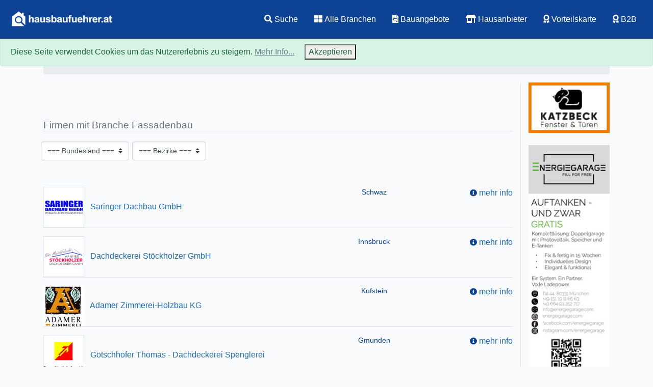

--- FILE ---
content_type: text/html; charset=UTF-8
request_url: https://hausbaufuehrer.at/suche/fassadenbau
body_size: 16098
content:
<!-- Scripts -->


<!DOCTYPE html>
<html lang="de">
<head>
    <meta charset="utf-8">
    <meta http-equiv="X-UA-Compatible" content="IE=edge">
    <meta name="viewport" content="width=device-width, initial-scale=1, shrink-to-fit=no">

    <!-- CSRF Token -->
    <meta name="csrf-token" content="XfRzl1YI9qdl814RGgOT1wPnszBfjAYYIbk1HfaY">

    <meta name="Referrer" content="origin">

    <!-- Global site tag (gtag.js) - Google Analytics -->
    <script async src="https://www.googletagmanager.com/gtag/js?id=UA-493698-1"></script>
    <script>
        window.dataLayer = window.dataLayer || [];
        function gtag(){dataLayer.push(arguments);}
        gtag('js', new Date());
        gtag('config', 'UA-493698-1', { cookie_flags: 'secure;samesite=none', 'anonymize_ip' : true });
    </script>

    <title>Fassadenbau - Firmen und Dienstleister</title>
    <meta name="author" content="Dieter Deutsch - Dipl.Fachwirt für angewandte Informatik">
    <meta name="publisher"
          content="Dieter Deutsch - Dipl.Fachwirt für angewandte Informatik ">
    <meta name="copyright" content="Firma Hausbaufuehrer">
    <meta name="description" content="Suche Fassadenbau in meiner Umgebung">
    <meta name="keywords" content="Fassadenbau, Bauen, Hausbau, Wohnen, Steiermark, Burgenland, Wien, Niederösterreich, Oberösterreich, Kärnten, Tirol, Vorarlberg' }}">
    <meta name="page-topic" content="Bauen Wohnen">
    <meta name="page-type" content="Katalog Verzeichnis">
    <meta name="audience" content="Erwachsene, Frauen, Männer">
    <meta http-equiv="content-language" content="de">



    <!-- Fonts -->
    <link rel="dns-prefetch" href="https://fonts.gstatic.com">
    <link href="https://fonts.googleapis.com/css?family=Nunito" rel="stylesheet" type="text/css">

    <!-- Styles -->
    <link href="https://hausbaufuehrer.at/css/app.css" rel="stylesheet">

    <script src="https://www.google.com/recaptcha/api.js?onload=vueRecaptchaApiLoaded&render=explicit" async defer></script>


</head>
<body>


<div id="appfrontend">
    <nav class="navbar fixed-top navbar-expand-sm bg-blue navbar-light justify-content-end">
    <a class="navbar-brand mr-auto mr-1" href="https://hausbaufuehrer.at">
        <img src="/hbf2.png" width="210" height="50" class="d-inline-block align-top" alt="hausbaufuehrer.at">
    </a>
    
    <button class="navbar-toggler text-white" type="button" data-toggle="collapse" data-target="#navbarNav"
            aria-controls="navbarNav" aria-expanded="false" aria-label="Toggle navigation">
        <i class="fas fa-bars" style="color:#fff; font-size:28px;"></i>
    </button>

    <div class="collapse navbar-collapse flex-grow-0" id="navbarNav">
        <ul class="nav  ">
            <li class="nav-item ">
                <a href="/"
                   class="nav-link  ">
                    <i class="nav-icon fas fa-search  d-none d-xl-inline"></i>
                    Suche
                </a>
            </li>
            <li class="nav-item ">
                <a href="/seo/alle-branchen"
                   class="nav-link  ">
                    <i class="nav-icon fas fa-th-large d-none d-xl-inline"></i>
                    Alle Branchen
                </a>
            </li>
            <li class="nav-item ">
                <a href="/bauangebote/formular"
                   class="nav-link ">
                    <i class="nav-icon fas fa-file-invoice d-none d-xl-inline"></i>
                    Bauangebote
                </a>
            </li>
            <li class="nav-item ">
                <a href="/hausanbieter"
                   class="nav-link ">
                    <i class="nav-icon fas fa-store-alt  d-none d-xl-inline"></i>
                    Hausanbieter
                </a>
            </li>
            <li class="nav-item ">
                <a href="/vorteilskarte"
                   class="nav-link ">
                    <i class="nav-icon fas fa-award d-none d-xl-inline"></i>
                    Vorteilskarte
                </a>
            </li>

            <li class="nav-item ">
                <a href="/b2b/formular/show"
                   class="nav-link " alt="Parnterfirma werden" title="Partnerfirma werden">
                    <i class="nav-icon fas fa-award d-none d-xl-inline"></i>
                    B2B
                </a>
            </li>




                        <li class="d-none nav-item" style="position: relative; top: 6px; right: 0px;">
                <div class="fb-like" data-href="https://developers.facebook.com/docs/plugins/" data-width="" data-layout="button_count" data-action="like" data-size="small" data-share="false"></div>
            </li>
        </ul>
        <div class="border-bottom pt-2"></div>
    </div>

</nav>
        <div class="my-5" style="position: relative;top: 50px;">

            <div class="container">
        <!-- Breadcrumb -->
        <div class="row  d-none d-sm-block">
        <div class="col-md-12">
            <nav aria-label="breadcrumb" >
                <ol class="breadcrumb">
                    <li class="breadcrumb-item ml-auto"><a href="/">Home</a></li>
                    <li class="breadcrumb-item"><a href="/seo/alle-branchen">Alle Branchen</a></li>
                    <li class="breadcrumb-item"><a href="javascript:history.back()">Zurück</a></li>
                    <li class="breadcrumb-item active" aria-current="page">Alle Branchen</li>
                </ol>
            </nav>
        </div>
    </div>
    <!-- End Breadcrumb -->
        <div class="row text-left">
            
            <div class="col-sm-10 col-md-10 mt-5">
                <h1 class="text-muted border-bottom mt-4 mb-3">Firmen mit Branche Fassadenbau</h1>
                <my-locations2-alle-branchen hasbundeslandprobs="{&quot;0&quot;:{&quot;BLID&quot;:5,&quot;name&quot;:&quot;Salzburg&quot;},&quot;1&quot;:{&quot;BLID&quot;:8,&quot;name&quot;:&quot;Vorarlberg&quot;},&quot;2&quot;:{&quot;BLID&quot;:7,&quot;name&quot;:&quot;Tirol&quot;},&quot;4&quot;:{&quot;BLID&quot;:3,&quot;name&quot;:&quot;Nieder\u00f6sterreich&quot;},&quot;5&quot;:{&quot;BLID&quot;:4,&quot;name&quot;:&quot;Ober\u00f6sterreich&quot;},&quot;6&quot;:{&quot;BLID&quot;:6,&quot;name&quot;:&quot;Steiermark&quot;},&quot;43&quot;:{&quot;BLID&quot;:9,&quot;name&quot;:&quot;Wien&quot;},&quot;50&quot;:{&quot;BLID&quot;:2,&quot;name&quot;:&quot;K\u00e4rnten&quot;}}" brancheprobs="fassadenbau"></my-locations2-alle-branchen>

                                <div class="row mt-5">
                    
                                                    <div class="col-md-12 text-sm">
                                <div class="d-flex justify-content-between bd-highlight border-bottom mb-3">
                                    <div class="bd-highlight w-50"><a href="/Saringer GmbH-Schwaz-2443/branche" alt="Firma Saringer Dachbau GmbH" title="Firma Saringer Dachbau GmbH">
                                            <img width="80" height="80" src="/storage/logos/SaringerDachbauGmbH_2083_1678974991.jpg" alt="SaringerDachbauGmbH_2083_1678974991.jpg" class="mr-2" />   Saringer Dachbau GmbH</a></div>
                                    <div class="bd-highlight text-center">Schwaz</div>
                                    <div class="bd-highlight"><i class="nav-icon fas fa-info-circle"></i> <a href="/Saringer GmbH-Schwaz-2443/branche" alt="Firma Saringer Dachbau GmbH" title="Firma Saringer Dachbau GmbH">mehr info</a></div>
                                </div>
                            </div>
                            <div class="col-md-6 d-none">
                                <div itemscope="company" class="card">
                                    <div class="card-body">
                                        <h1 >Saringer Dachbau GmbH</h1>
                                        <div class="card-text">
                                            <div class="address" itemprop="address" itemscope="company" itemtype="https://schema.org/PostalAddress">
                                                <h3><span itemprop="streetAddress">Einfang 33</span><br />
                                                    <span itemprop="postalCode">6130</span> <span itemprop="addressLocality">Schwaz</span></h3>
                                                <span itemprop="telephone">0664 / 24 14 844</span><br />
                                                mario@saringer-dachbau.at<br />
                                                <strong>Tätigkeiten:</strong><br /><br />
                                                #Bauwerksabdichtungen #Blechdach #Dacharbeiten #Dachrenovierung #Dachsanierung #Fassadenbau #Feuchtigkeitsabdichtung #Flachdach #Flachdachabdichtung #Flachdachisolierung #Flüssigkunststoff #Gründach #Isolierungen #Leichtdach #Prefadach #PV-Halter #Schwarzdecker #Spengler #Terrassenabdichtung #Verblechungen #Well/Trapezblech<br />
                                            </div>
                                        </div>
                                        <a itemprop="url" href="/Saringer GmbH-Schwaz-2443" alt="Firma Saringer Dachbau GmbH" title="Firma Saringer Dachbau GmbH" class="btn btn-primary btn-sm">mehr info..</a>
                                    </div>
                                </div>
                            </div>
                                                    <div class="col-md-12 text-sm">
                                <div class="d-flex justify-content-between bd-highlight border-bottom mb-3">
                                    <div class="bd-highlight w-50"><a href="/Dachdeckerei Stöckholzer GmbH-Innsbruck-2744/branche" alt="Firma Dachdeckerei Stöckholzer GmbH" title="Firma Dachdeckerei Stöckholzer GmbH">
                                            <img width="80" height="80" src="/storage/logos/2744.jpg" alt="2744.jpg" class="mr-2" />   Dachdeckerei Stöckholzer GmbH</a></div>
                                    <div class="bd-highlight text-center">Innsbruck</div>
                                    <div class="bd-highlight"><i class="nav-icon fas fa-info-circle"></i> <a href="/Dachdeckerei Stöckholzer GmbH-Innsbruck-2744/branche" alt="Firma Dachdeckerei Stöckholzer GmbH" title="Firma Dachdeckerei Stöckholzer GmbH">mehr info</a></div>
                                </div>
                            </div>
                            <div class="col-md-6 d-none">
                                <div itemscope="company" class="card">
                                    <div class="card-body">
                                        <h1 >Dachdeckerei Stöckholzer GmbH</h1>
                                        <div class="card-text">
                                            <div class="address" itemprop="address" itemscope="company" itemtype="https://schema.org/PostalAddress">
                                                <h3><span itemprop="streetAddress">Egerdachstraße 34</span><br />
                                                    <span itemprop="postalCode">6020</span> <span itemprop="addressLocality">Innsbruck</span></h3>
                                                <span itemprop="telephone">0512 / 39 71 75</span><br />
                                                stoeckholzer.dachdeckerei@aon.at<br />
                                                <strong>Tätigkeiten:</strong><br /><br />
                                                #Abdichtung #Blechdach #Dacharbeiten #Dachdecker #Dachrenovierung #Dachsanierung #Fassaden #Fassadenbau #Flachdach #Flachdachabdichtung #Photovoltaik #Schindeler #Schwarzdecker #Spengler #Well/Trapezblech<br />
                                            </div>
                                        </div>
                                        <a itemprop="url" href="/Dachdeckerei Stöckholzer GmbH-Innsbruck-2744" alt="Firma Dachdeckerei Stöckholzer GmbH" title="Firma Dachdeckerei Stöckholzer GmbH" class="btn btn-primary btn-sm">mehr info..</a>
                                    </div>
                                </div>
                            </div>
                                                    <div class="col-md-12 text-sm">
                                <div class="d-flex justify-content-between bd-highlight border-bottom mb-3">
                                    <div class="bd-highlight w-50"><a href="/Horst Adamer Zimmermeister-Breitenbach-2934/branche" alt="Firma Adamer Zimmerei-Holzbau KG" title="Firma Adamer Zimmerei-Holzbau KG">
                                            <img width="80" height="80" src="/storage/logos/2388_1603435454.jpg" alt="2388_1603435454.jpg" class="mr-2" />   Adamer Zimmerei-Holzbau KG</a></div>
                                    <div class="bd-highlight text-center">Kufstein</div>
                                    <div class="bd-highlight"><i class="nav-icon fas fa-info-circle"></i> <a href="/Horst Adamer Zimmermeister-Breitenbach-2934/branche" alt="Firma Adamer Zimmerei-Holzbau KG" title="Firma Adamer Zimmerei-Holzbau KG">mehr info</a></div>
                                </div>
                            </div>
                            <div class="col-md-6 d-none">
                                <div itemscope="company" class="card">
                                    <div class="card-body">
                                        <h1 >Adamer Zimmerei-Holzbau KG</h1>
                                        <div class="card-text">
                                            <div class="address" itemprop="address" itemscope="company" itemtype="https://schema.org/PostalAddress">
                                                <h3><span itemprop="streetAddress">Oberdorf 12</span><br />
                                                    <span itemprop="postalCode">6252</span> <span itemprop="addressLocality">Breitenbach am Inn</span></h3>
                                                <span itemprop="telephone">0664 / 7382 9405</span><br />
                                                office@adamer-holzbau.at<br />
                                                <strong>Tätigkeiten:</strong><br /><br />
                                                #Altbausanierung #Althausrenovierung #Althaussanierung #Aufstockungen #Balkone #Balkongeländer #Balkonsanierung #Carports #Dachdämmung #Dachrenovierung #Dachsanierung #Dachstuhl #Dämmung #Einblasdämmung #Einfamilienhaus #Fassadenbau #Holzbau #Holzfassaden #Holzhaus #Holzmassivhaus #Holzriegelhaus #Holzschindel #Holzschindeldach #Holzzäune #Lärchenschindel #Massivholzbau #Massivholzhaus #Naturdämmstoffe #Niedrigenergiehaus #Pavillon/Pergola #Schindeler #Sichtschutz #Terrassen #Terrassensanierung #Wintergärten #Zäune #Zellulosedämmung #Zimmerei<br />
                                            </div>
                                        </div>
                                        <a itemprop="url" href="/Horst Adamer Zimmermeister-Breitenbach-2934" alt="Firma Adamer Zimmerei-Holzbau KG" title="Firma Adamer Zimmerei-Holzbau KG" class="btn btn-primary btn-sm">mehr info..</a>
                                    </div>
                                </div>
                            </div>
                                                    <div class="col-md-12 text-sm">
                                <div class="d-flex justify-content-between bd-highlight border-bottom mb-3">
                                    <div class="bd-highlight w-50"><a href="/Thomas Götschhofer GesmbH-Vorchdorf-3706/branche" alt="Firma Götschhofer Thomas - Dachdeckerei Spenglerei Ges.m.b.H" title="Firma Götschhofer Thomas - Dachdeckerei Spenglerei Ges.m.b.H">
                                            <img width="80" height="80" src="/storage/logos/3706.jpg" alt="3706.jpg" class="mr-2" />   Götschhofer Thomas - Dachdeckerei Spenglerei Ges.m.b.H</a></div>
                                    <div class="bd-highlight text-center">Gmunden</div>
                                    <div class="bd-highlight"><i class="nav-icon fas fa-info-circle"></i> <a href="/Thomas Götschhofer GesmbH-Vorchdorf-3706/branche" alt="Firma Götschhofer Thomas - Dachdeckerei Spenglerei Ges.m.b.H" title="Firma Götschhofer Thomas - Dachdeckerei Spenglerei Ges.m.b.H">mehr info</a></div>
                                </div>
                            </div>
                            <div class="col-md-6 d-none">
                                <div itemscope="company" class="card">
                                    <div class="card-body">
                                        <h1 >Götschhofer Thomas - Dachdeckerei Spenglerei Ges.m.b.H</h1>
                                        <div class="card-text">
                                            <div class="address" itemprop="address" itemscope="company" itemtype="https://schema.org/PostalAddress">
                                                <h3><span itemprop="streetAddress">Lambacher Straße 41a</span><br />
                                                    <span itemprop="postalCode">4655</span> <span itemprop="addressLocality">Vorchdorf</span></h3>
                                                <span itemprop="telephone">0699 / 170 180 74</span><br />
                                                office@gut-durchdacht.at<br />
                                                <strong>Tätigkeiten:</strong><br /><br />
                                                #Blechdach #Dach #Dacharbeiten #Dachdecker #Dachflächenfenster #Dachpaneele #Dachrenovierung #Dachreparatur #Dachsanierung #Dachsystem #Dachziegel #Fassadenbau #Figodach #Flachdach #Flachdachabdichtung #Flachdachisolierung #Foliendach #Kran #Leichtdach #Photovoltaik #Photovoltaikbausätze #Prefadach #PV-Anlagen #Schwarzdecker #Solaranlagen #Spengler #Spezialfassaden #Verblechungen #Well/Trapezblech<br />
                                            </div>
                                        </div>
                                        <a itemprop="url" href="/Thomas Götschhofer GesmbH-Vorchdorf-3706" alt="Firma Götschhofer Thomas - Dachdeckerei Spenglerei Ges.m.b.H" title="Firma Götschhofer Thomas - Dachdeckerei Spenglerei Ges.m.b.H" class="btn btn-primary btn-sm">mehr info..</a>
                                    </div>
                                </div>
                            </div>
                                                    <div class="col-md-12 text-sm">
                                <div class="d-flex justify-content-between bd-highlight border-bottom mb-3">
                                    <div class="bd-highlight w-50"><a href="/Kurpierz Dachdecker - Spengler GmbH-Munderfing-7682/branche" alt="Firma Kurpierz Dachdecker - Spengler GmbH" title="Firma Kurpierz Dachdecker - Spengler GmbH">
                                            <img width="80" height="80" src="/storage/logos/Kurpierz-Dach_5027_1718708085.jpg" alt="Kurpierz-Dach_5027_1718708085.jpg" class="mr-2" />   Kurpierz Dachdecker - Spengler GmbH</a></div>
                                    <div class="bd-highlight text-center">Braunau am Inn</div>
                                    <div class="bd-highlight"><i class="nav-icon fas fa-info-circle"></i> <a href="/Kurpierz Dachdecker - Spengler GmbH-Munderfing-7682/branche" alt="Firma Kurpierz Dachdecker - Spengler GmbH" title="Firma Kurpierz Dachdecker - Spengler GmbH">mehr info</a></div>
                                </div>
                            </div>
                            <div class="col-md-6 d-none">
                                <div itemscope="company" class="card">
                                    <div class="card-body">
                                        <h1 >Kurpierz Dachdecker - Spengler GmbH</h1>
                                        <div class="card-text">
                                            <div class="address" itemprop="address" itemscope="company" itemtype="https://schema.org/PostalAddress">
                                                <h3><span itemprop="streetAddress">Hauptstraße 20</span><br />
                                                    <span itemprop="postalCode">5280</span> <span itemprop="addressLocality">Braunau am Inn</span></h3>
                                                <span itemprop="telephone">07744 / 6307</span><br />
                                                office@kurpierz-dach.at<br />
                                                <strong>Tätigkeiten:</strong><br /><br />
                                                #Blechdach #Dach #Dacharbeiten #Dachdecker #Dachflächenfenster #Dachrenovierung #Dachsanierung #Dachsystem #Dachziegel #Fassadenbau #Flachdach #Flachdachabdichtung #Flachdachisolierung #Foliendach #Prefadach #Schwarzdecker #Spengler #Verblechungen #Well/Trapezblech<br />
                                            </div>
                                        </div>
                                        <a itemprop="url" href="/Kurpierz Dachdecker - Spengler GmbH-Munderfing-7682" alt="Firma Kurpierz Dachdecker - Spengler GmbH" title="Firma Kurpierz Dachdecker - Spengler GmbH" class="btn btn-primary btn-sm">mehr info..</a>
                                    </div>
                                </div>
                            </div>
                                                    <div class="col-md-12 text-sm">
                                <div class="d-flex justify-content-between bd-highlight border-bottom mb-3">
                                    <div class="bd-highlight w-50"><a href="/Kurpierz Dachdecker - Spengler GmbH-Munderfing-7683/branche" alt="Firma Kurpierz Dachdecker - Spengler GmbH" title="Firma Kurpierz Dachdecker - Spengler GmbH">
                                            <img width="80" height="80" src="/storage/logos/Kurpierz-Dach_5027_1718708098.jpg" alt="Kurpierz-Dach_5027_1718708098.jpg" class="mr-2" />   Kurpierz Dachdecker - Spengler GmbH</a></div>
                                    <div class="bd-highlight text-center">Salzburg Umgebung</div>
                                    <div class="bd-highlight"><i class="nav-icon fas fa-info-circle"></i> <a href="/Kurpierz Dachdecker - Spengler GmbH-Munderfing-7683/branche" alt="Firma Kurpierz Dachdecker - Spengler GmbH" title="Firma Kurpierz Dachdecker - Spengler GmbH">mehr info</a></div>
                                </div>
                            </div>
                            <div class="col-md-6 d-none">
                                <div itemscope="company" class="card">
                                    <div class="card-body">
                                        <h1 >Kurpierz Dachdecker - Spengler GmbH</h1>
                                        <div class="card-text">
                                            <div class="address" itemprop="address" itemscope="company" itemtype="https://schema.org/PostalAddress">
                                                <h3><span itemprop="streetAddress">Hauptstraße 20</span><br />
                                                    <span itemprop="postalCode">5081</span> <span itemprop="addressLocality">Anif</span></h3>
                                                <span itemprop="telephone">07744 / 6307</span><br />
                                                office@kurpierz-dach.at<br />
                                                <strong>Tätigkeiten:</strong><br /><br />
                                                #Blechdach #Dach #Dacharbeiten #Dachdecker #Dachflächenfenster #Dachrenovierung #Dachsanierung #Dachsystem #Dachziegel #Fassadenbau #Flachdach #Flachdachabdichtung #Flachdachisolierung #Foliendach #Prefadach #Schwarzdecker #Spengler #Verblechungen #Well/Trapezblech<br />
                                            </div>
                                        </div>
                                        <a itemprop="url" href="/Kurpierz Dachdecker - Spengler GmbH-Munderfing-7683" alt="Firma Kurpierz Dachdecker - Spengler GmbH" title="Firma Kurpierz Dachdecker - Spengler GmbH" class="btn btn-primary btn-sm">mehr info..</a>
                                    </div>
                                </div>
                            </div>
                                                    <div class="col-md-12 text-sm">
                                <div class="d-flex justify-content-between bd-highlight border-bottom mb-3">
                                    <div class="bd-highlight w-50"><a href="/Prodach GmbH-Imst-11835/branche" alt="Firma Prodach GmbH" title="Firma Prodach GmbH">
                                            <img width="80" height="80" src="/storage/logos/11835.jpg" alt="11835.jpg" class="mr-2" />   Prodach GmbH</a></div>
                                    <div class="bd-highlight text-center">Imst</div>
                                    <div class="bd-highlight"><i class="nav-icon fas fa-info-circle"></i> <a href="/Prodach GmbH-Imst-11835/branche" alt="Firma Prodach GmbH" title="Firma Prodach GmbH">mehr info</a></div>
                                </div>
                            </div>
                            <div class="col-md-6 d-none">
                                <div itemscope="company" class="card">
                                    <div class="card-body">
                                        <h1 >Prodach GmbH</h1>
                                        <div class="card-text">
                                            <div class="address" itemprop="address" itemscope="company" itemtype="https://schema.org/PostalAddress">
                                                <h3><span itemprop="streetAddress">Fabrikstraße 46</span><br />
                                                    <span itemprop="postalCode">6460</span> <span itemprop="addressLocality">Imst</span></h3>
                                                <span itemprop="telephone">05417 / 20400</span><br />
                                                info@prodach.at<br />
                                                <strong>Tätigkeiten:</strong><br /><br />
                                                #Abdichtung #Dachdecker #Fassaden #Fassadenbau #Flachdach #Flachdachisolierung #Isolierungen #Schwarzdecker #Spengler #Terrassenabdichtung<br />
                                            </div>
                                        </div>
                                        <a itemprop="url" href="/Prodach GmbH-Imst-11835" alt="Firma Prodach GmbH" title="Firma Prodach GmbH" class="btn btn-primary btn-sm">mehr info..</a>
                                    </div>
                                </div>
                            </div>
                                                    <div class="col-md-12 text-sm">
                                <div class="d-flex justify-content-between bd-highlight border-bottom mb-3">
                                    <div class="bd-highlight w-50"><a href="/Frager Dach - Inh. Karl Siegfried Frager-Völkermarkt-13376/branche" alt="Firma MW Dach - Manfred Wras" title="Firma MW Dach - Manfred Wras">
                                            <img width="80" height="80" src="/storage/logos/MW-Dach_8324_1744700941.jpg" alt="MW-Dach_8324_1744700941.jpg" class="mr-2" />   MW Dach - Manfred Wras</a></div>
                                    <div class="bd-highlight text-center">Völkermarkt</div>
                                    <div class="bd-highlight"><i class="nav-icon fas fa-info-circle"></i> <a href="/Frager Dach - Inh. Karl Siegfried Frager-Völkermarkt-13376/branche" alt="Firma MW Dach - Manfred Wras" title="Firma MW Dach - Manfred Wras">mehr info</a></div>
                                </div>
                            </div>
                            <div class="col-md-6 d-none">
                                <div itemscope="company" class="card">
                                    <div class="card-body">
                                        <h1 >MW Dach - Manfred Wras</h1>
                                        <div class="card-text">
                                            <div class="address" itemprop="address" itemscope="company" itemtype="https://schema.org/PostalAddress">
                                                <h3><span itemprop="streetAddress">Zeckrestraße 40</span><br />
                                                    <span itemprop="postalCode">9100</span> <span itemprop="addressLocality">Völkermarkt</span></h3>
                                                <span itemprop="telephone">0664 / 731 262 52</span><br />
                                                office@mw-dach.com<br />
                                                <strong>Tätigkeiten:</strong><br /><br />
                                                #Abdichtung #Blechdach #Dachdecker #Dachsanierung #Fassadenbau #Flachdach #Flachdachabdichtung #Foliendach #Kellerabdichtung #Leichtdach #Schwarzdecker #Spengler<br />
                                            </div>
                                        </div>
                                        <a itemprop="url" href="/Frager Dach - Inh. Karl Siegfried Frager-Völkermarkt-13376" alt="Firma MW Dach - Manfred Wras" title="Firma MW Dach - Manfred Wras" class="btn btn-primary btn-sm">mehr info..</a>
                                    </div>
                                </div>
                            </div>
                                                    <div class="col-md-12 text-sm">
                                <div class="d-flex justify-content-between bd-highlight border-bottom mb-3">
                                    <div class="bd-highlight w-50"><a href="/Holzbau Stingl-Münzkirchen-14770/branche" alt="Firma Dach &amp; Wand Stingl" title="Firma Dach &amp; Wand Stingl">
                                            <img width="80" height="80" src="/storage/logos/14770.jpg" alt="14770.jpg" class="mr-2" />   Dach &amp; Wand Stingl</a></div>
                                    <div class="bd-highlight text-center">Schärding</div>
                                    <div class="bd-highlight"><i class="nav-icon fas fa-info-circle"></i> <a href="/Holzbau Stingl-Münzkirchen-14770/branche" alt="Firma Dach &amp; Wand Stingl" title="Firma Dach &amp; Wand Stingl">mehr info</a></div>
                                </div>
                            </div>
                            <div class="col-md-6 d-none">
                                <div itemscope="company" class="card">
                                    <div class="card-body">
                                        <h1 >Dach &amp; Wand Stingl</h1>
                                        <div class="card-text">
                                            <div class="address" itemprop="address" itemscope="company" itemtype="https://schema.org/PostalAddress">
                                                <h3><span itemprop="streetAddress">Ginzlberg 5</span><br />
                                                    <span itemprop="postalCode">4792</span> <span itemprop="addressLocality">Ginzlberg</span></h3>
                                                <span itemprop="telephone">0664 / 348 09 60</span><br />
                                                info@stingl-dach.at<br />
                                                <strong>Tätigkeiten:</strong><br /><br />
                                                #Altbausanierung #Aufstockungen #barrierefreies bauen #Bauernhaus #Blechdach #Carports #Dach #Dacharbeiten #Dachdecker #Dachflächenfenster #Dachrenovierung #Dachsanierung #Dachstuhl #Dachstuhlholz #Dachziegel #Einreichplanung #Fassadenbau #Fertigteilhaus #Flachdach #Flachdachabdichtung #Flachdachisolierung #Foliendach #Gartenhaus #Hallenbau #Holz/Terrassenböden #Holzbau #Holzhaus #Holzriegelhaus #landwirtschaftliche Bauten #Massivholzhaus #Niedrigenergiehaus #Ökofassade/Dämmung #Ökohaus #Passivhaus #Planung/Bauaufsicht #Prefadach #Schwarzdecker #Spengler #Umbau #Verblechungen #Well/Trapezblech #Zimmerei #Zubau<br />
                                            </div>
                                        </div>
                                        <a itemprop="url" href="/Holzbau Stingl-Münzkirchen-14770" alt="Firma Dach &amp; Wand Stingl" title="Firma Dach &amp; Wand Stingl" class="btn btn-primary btn-sm">mehr info..</a>
                                    </div>
                                </div>
                            </div>
                                                    <div class="col-md-12 text-sm">
                                <div class="d-flex justify-content-between bd-highlight border-bottom mb-3">
                                    <div class="bd-highlight w-50"><a href="/Dachdecker- und Spenglerei Ebner e.U.-Amstetten-14803/branche" alt="Firma Dachdecker- und Spenglerei Ebner e.U." title="Firma Dachdecker- und Spenglerei Ebner e.U.">
                                            <img width="80" height="80" src="/storage/logos/Dachd.-Spengler-Ebner_9134_1611921568.jpg" alt="Dachd.-Spengler-Ebner_9134_1611921568.jpg" class="mr-2" />   Dachdecker- und Spenglerei Ebner e.U.</a></div>
                                    <div class="bd-highlight text-center">Amstetten</div>
                                    <div class="bd-highlight"><i class="nav-icon fas fa-info-circle"></i> <a href="/Dachdecker- und Spenglerei Ebner e.U.-Amstetten-14803/branche" alt="Firma Dachdecker- und Spenglerei Ebner e.U." title="Firma Dachdecker- und Spenglerei Ebner e.U.">mehr info</a></div>
                                </div>
                            </div>
                            <div class="col-md-6 d-none">
                                <div itemscope="company" class="card">
                                    <div class="card-body">
                                        <h1 >Dachdecker- und Spenglerei Ebner e.U.</h1>
                                        <div class="card-text">
                                            <div class="address" itemprop="address" itemscope="company" itemtype="https://schema.org/PostalAddress">
                                                <h3><span itemprop="streetAddress">Schimming 69</span><br />
                                                    <span itemprop="postalCode">3300</span> <span itemprop="addressLocality">Amstetten</span></h3>
                                                <span itemprop="telephone">0660 / 345 59 26</span><br />
                                                office@ebner-dach.at<br />
                                                <strong>Tätigkeiten:</strong><br /><br />
                                                #Blechdach #Dach #Dacharbeiten #Dachbeschichtungen #Dachdecker #Dachflächenfenster #Dachpaneele #Dachrenovierung #Dachreparatur #Dachsanierung #Dachsystem #Dachziegel #Fassadenbau #Flachdach #Flachdachabdichtung #Flachdachisolierung #Foliendach #Leichtdach #Prefadach #Schwarzdecker #Spengler #Verblechungen #Well/Trapezblech<br />
                                            </div>
                                        </div>
                                        <a itemprop="url" href="/Dachdecker- und Spenglerei Ebner e.U.-Amstetten-14803" alt="Firma Dachdecker- und Spenglerei Ebner e.U." title="Firma Dachdecker- und Spenglerei Ebner e.U." class="btn btn-primary btn-sm">mehr info..</a>
                                    </div>
                                </div>
                            </div>
                                                    <div class="col-md-12 text-sm">
                                <div class="d-flex justify-content-between bd-highlight border-bottom mb-3">
                                    <div class="bd-highlight w-50"><a href="/Dachdecker- und Spenglerei Ebner e.U.-Amstetten-14804/branche" alt="Firma Dachdecker- und Spenglerei Ebner e.U." title="Firma Dachdecker- und Spenglerei Ebner e.U.">
                                            <img width="80" height="80" src="/storage/logos/Dachd.-Spengler-Ebner_9134_1611921722.jpg" alt="Dachd.-Spengler-Ebner_9134_1611921722.jpg" class="mr-2" />   Dachdecker- und Spenglerei Ebner e.U.</a></div>
                                    <div class="bd-highlight text-center">Linz Land</div>
                                    <div class="bd-highlight"><i class="nav-icon fas fa-info-circle"></i> <a href="/Dachdecker- und Spenglerei Ebner e.U.-Amstetten-14804/branche" alt="Firma Dachdecker- und Spenglerei Ebner e.U." title="Firma Dachdecker- und Spenglerei Ebner e.U.">mehr info</a></div>
                                </div>
                            </div>
                            <div class="col-md-6 d-none">
                                <div itemscope="company" class="card">
                                    <div class="card-body">
                                        <h1 >Dachdecker- und Spenglerei Ebner e.U.</h1>
                                        <div class="card-text">
                                            <div class="address" itemprop="address" itemscope="company" itemtype="https://schema.org/PostalAddress">
                                                <h3><span itemprop="streetAddress">Schimming 69</span><br />
                                                    <span itemprop="postalCode">4052</span> <span itemprop="addressLocality">Ansfelden</span></h3>
                                                <span itemprop="telephone">0660 / 345 59 26</span><br />
                                                office@ebner-dach.at<br />
                                                <strong>Tätigkeiten:</strong><br /><br />
                                                #Blechdach #Dach #Dacharbeiten #Dachbeschichtungen #Dachdecker #Dachflächenfenster #Dachpaneele #Dachrenovierung #Dachreparatur #Dachsanierung #Dachsystem #Dachziegel #Fassadenbau #Flachdach #Flachdachabdichtung #Flachdachisolierung #Foliendach #Leichtdach #Prefadach #Schwarzdecker #Spengler #Verblechungen #Well/Trapezblech<br />
                                            </div>
                                        </div>
                                        <a itemprop="url" href="/Dachdecker- und Spenglerei Ebner e.U.-Amstetten-14804" alt="Firma Dachdecker- und Spenglerei Ebner e.U." title="Firma Dachdecker- und Spenglerei Ebner e.U." class="btn btn-primary btn-sm">mehr info..</a>
                                    </div>
                                </div>
                            </div>
                                                    <div class="col-md-12 text-sm">
                                <div class="d-flex justify-content-between bd-highlight border-bottom mb-3">
                                    <div class="bd-highlight w-50"><a href="/Frager Dach - Inh. Karl Siegfried Frager-Völkermarkt-15069/branche" alt="Firma MW Dach - Manfred Wras" title="Firma MW Dach - Manfred Wras">
                                            <img width="80" height="80" src="/storage/logos/MW-Dach_8324_1744702189.jpg" alt="MW-Dach_8324_1744702189.jpg" class="mr-2" />   MW Dach - Manfred Wras</a></div>
                                    <div class="bd-highlight text-center">Murtal</div>
                                    <div class="bd-highlight"><i class="nav-icon fas fa-info-circle"></i> <a href="/Frager Dach - Inh. Karl Siegfried Frager-Völkermarkt-15069/branche" alt="Firma MW Dach - Manfred Wras" title="Firma MW Dach - Manfred Wras">mehr info</a></div>
                                </div>
                            </div>
                            <div class="col-md-6 d-none">
                                <div itemscope="company" class="card">
                                    <div class="card-body">
                                        <h1 >MW Dach - Manfred Wras</h1>
                                        <div class="card-text">
                                            <div class="address" itemprop="address" itemscope="company" itemtype="https://schema.org/PostalAddress">
                                                <h3><span itemprop="streetAddress">Zeckrestraße 40</span><br />
                                                    <span itemprop="postalCode">8731</span> <span itemprop="addressLocality">Gaal</span></h3>
                                                <span itemprop="telephone">0664 / 731 262 52</span><br />
                                                office@mw-dach.com<br />
                                                <strong>Tätigkeiten:</strong><br /><br />
                                                #Abdichtung #Blechdach #Dachdecker #Dachsanierung #Fassadenbau #Flachdach #Flachdachabdichtung #Foliendach #Kellerabdichtung #Leichtdach #Schwarzdecker #Spengler<br />
                                            </div>
                                        </div>
                                        <a itemprop="url" href="/Frager Dach - Inh. Karl Siegfried Frager-Völkermarkt-15069" alt="Firma MW Dach - Manfred Wras" title="Firma MW Dach - Manfred Wras" class="btn btn-primary btn-sm">mehr info..</a>
                                    </div>
                                </div>
                            </div>
                                                    <div class="col-md-12 text-sm">
                                <div class="d-flex justify-content-between bd-highlight border-bottom mb-3">
                                    <div class="bd-highlight w-50"><a href="/Spengler- u. Dachdecker Meisterbetrieb Fritz Hauser-Roßleithen-15346/branche" alt="Firma Spengler- u. Dachdecker Meisterbetrieb Fritz Hauser" title="Firma Spengler- u. Dachdecker Meisterbetrieb Fritz Hauser">
                                            <img width="80" height="80" src="/storage/logos/15346.jpg" alt="15346.jpg" class="mr-2" />   Spengler- u. Dachdecker Meisterbetrieb Fritz Hauser</a></div>
                                    <div class="bd-highlight text-center">Kirchdorf an der Krems</div>
                                    <div class="bd-highlight"><i class="nav-icon fas fa-info-circle"></i> <a href="/Spengler- u. Dachdecker Meisterbetrieb Fritz Hauser-Roßleithen-15346/branche" alt="Firma Spengler- u. Dachdecker Meisterbetrieb Fritz Hauser" title="Firma Spengler- u. Dachdecker Meisterbetrieb Fritz Hauser">mehr info</a></div>
                                </div>
                            </div>
                            <div class="col-md-6 d-none">
                                <div itemscope="company" class="card">
                                    <div class="card-body">
                                        <h1 >Spengler- u. Dachdecker Meisterbetrieb Fritz Hauser</h1>
                                        <div class="card-text">
                                            <div class="address" itemprop="address" itemscope="company" itemtype="https://schema.org/PostalAddress">
                                                <h3><span itemprop="streetAddress">Pichl 125</span><br />
                                                    <span itemprop="postalCode">4575</span> <span itemprop="addressLocality">Roßleithen</span></h3>
                                                <span itemprop="telephone">07562 / 80 23</span><br />
                                                office@fritzhauser.at<br />
                                                <strong>Tätigkeiten:</strong><br /><br />
                                                #Abdichtung #Blechdach #Dach #Dacharbeiten #Dachdecker #Dachflächenfenster #Dachpaneele #Dachrenovierung #Dachreparatur #Dachsanierung #Dachsystem #Dachziegel #Fassadenbau #Flachdach #Flachdachabdichtung #Flachdachisolierung #Flüssigkunststoff #Foliendach #Gründach #Isolierpaneele #Kaminverkleidung #Leichtdach #Photovoltaik #Prefadach #Sandwichpaneele #Schwarzdecker #Spengler #Terrassenabdichtung #Verblechungen #Well/Trapezblech<br />
                                            </div>
                                        </div>
                                        <a itemprop="url" href="/Spengler- u. Dachdecker Meisterbetrieb Fritz Hauser-Roßleithen-15346" alt="Firma Spengler- u. Dachdecker Meisterbetrieb Fritz Hauser" title="Firma Spengler- u. Dachdecker Meisterbetrieb Fritz Hauser" class="btn btn-primary btn-sm">mehr info..</a>
                                    </div>
                                </div>
                            </div>
                                                    <div class="col-md-12 text-sm">
                                <div class="d-flex justify-content-between bd-highlight border-bottom mb-3">
                                    <div class="bd-highlight w-50"><a href="/Holzbau Heim GmbH-Terfens-15524/branche" alt="Firma Holzbau Heim GmbH" title="Firma Holzbau Heim GmbH">
                                            <img width="80" height="80" src="/storage/logos/HolzbauHeimGmbH_9552_1685019658.jpg" alt="HolzbauHeimGmbH_9552_1685019658.jpg" class="mr-2" />   Holzbau Heim GmbH</a></div>
                                    <div class="bd-highlight text-center">Schwaz</div>
                                    <div class="bd-highlight"><i class="nav-icon fas fa-info-circle"></i> <a href="/Holzbau Heim GmbH-Terfens-15524/branche" alt="Firma Holzbau Heim GmbH" title="Firma Holzbau Heim GmbH">mehr info</a></div>
                                </div>
                            </div>
                            <div class="col-md-6 d-none">
                                <div itemscope="company" class="card">
                                    <div class="card-body">
                                        <h1 >Holzbau Heim GmbH</h1>
                                        <div class="card-text">
                                            <div class="address" itemprop="address" itemscope="company" itemtype="https://schema.org/PostalAddress">
                                                <h3><span itemprop="streetAddress">Auweg 2</span><br />
                                                    <span itemprop="postalCode">6123</span> <span itemprop="addressLocality">Terfens</span></h3>
                                                <span itemprop="telephone">0676 / 940 05 57</span><br />
                                                zimmerei@holzbau-heim.at<br />
                                                <strong>Tätigkeiten:</strong><br /><br />
                                                #Altbausanierung #Aufstockungen #Balkone #Baumeister #Blockhaus #Carports #Dachdecker #Dachsanierung #Dachstuhl #Fassadenbau #Flachdach #Holz/Terrassenböden #Holzbau #Holzhaus #Massivholzhaus #Niedrigenergiehaus #Schwarzdecker #Spengler #Umbau #Wintergärten #Zimmerei #Zubau<br />
                                            </div>
                                        </div>
                                        <a itemprop="url" href="/Holzbau Heim GmbH-Terfens-15524" alt="Firma Holzbau Heim GmbH" title="Firma Holzbau Heim GmbH" class="btn btn-primary btn-sm">mehr info..</a>
                                    </div>
                                </div>
                            </div>
                                                    <div class="col-md-12 text-sm">
                                <div class="d-flex justify-content-between bd-highlight border-bottom mb-3">
                                    <div class="bd-highlight w-50"><a href="/Dachdeckerei Stöckholzer GmbH-Wattens-15874/branche" alt="Firma Dachdeckerei Stöckholzer GmbH" title="Firma Dachdeckerei Stöckholzer GmbH">
                                            <img width="80" height="80" src="/storage/logos/2744.jpg" alt="2744.jpg" class="mr-2" />   Dachdeckerei Stöckholzer GmbH</a></div>
                                    <div class="bd-highlight text-center">Innsbruck Land</div>
                                    <div class="bd-highlight"><i class="nav-icon fas fa-info-circle"></i> <a href="/Dachdeckerei Stöckholzer GmbH-Wattens-15874/branche" alt="Firma Dachdeckerei Stöckholzer GmbH" title="Firma Dachdeckerei Stöckholzer GmbH">mehr info</a></div>
                                </div>
                            </div>
                            <div class="col-md-6 d-none">
                                <div itemscope="company" class="card">
                                    <div class="card-body">
                                        <h1 >Dachdeckerei Stöckholzer GmbH</h1>
                                        <div class="card-text">
                                            <div class="address" itemprop="address" itemscope="company" itemtype="https://schema.org/PostalAddress">
                                                <h3><span itemprop="streetAddress"></span><br />
                                                    <span itemprop="postalCode">6112</span> <span itemprop="addressLocality">Wattens</span></h3>
                                                <span itemprop="telephone">0512 / 39 71 75</span><br />
                                                stoeckholzer.dachdeckerei@aon.at<br />
                                                <strong>Tätigkeiten:</strong><br /><br />
                                                #Blechdach #Dacharbeiten #Dachdecker #Dachrenovierung #Dachsanierung #Fassaden #Fassadenbau #Flachdach #Flachdachabdichtung #Photovoltaik #Schindeler #Schwarzdecker #Spengler #Well/Trapezblech<br />
                                            </div>
                                        </div>
                                        <a itemprop="url" href="/Dachdeckerei Stöckholzer GmbH-Wattens-15874" alt="Firma Dachdeckerei Stöckholzer GmbH" title="Firma Dachdeckerei Stöckholzer GmbH" class="btn btn-primary btn-sm">mehr info..</a>
                                    </div>
                                </div>
                            </div>
                                                    <div class="col-md-12 text-sm">
                                <div class="d-flex justify-content-between bd-highlight border-bottom mb-3">
                                    <div class="bd-highlight w-50"><a href="/holzbau-heim-gmbh-in-6067-absam-16838/branche" alt="Firma Holzbau Heim GmbH" title="Firma Holzbau Heim GmbH">
                                            <img width="80" height="80" src="/storage/logos/HolzbauHeimGmbH_9552_1685019975.jpg" alt="HolzbauHeimGmbH_9552_1685019975.jpg" class="mr-2" />   Holzbau Heim GmbH</a></div>
                                    <div class="bd-highlight text-center">Innsbruck Land</div>
                                    <div class="bd-highlight"><i class="nav-icon fas fa-info-circle"></i> <a href="/holzbau-heim-gmbh-in-6067-absam-16838/branche" alt="Firma Holzbau Heim GmbH" title="Firma Holzbau Heim GmbH">mehr info</a></div>
                                </div>
                            </div>
                            <div class="col-md-6 d-none">
                                <div itemscope="company" class="card">
                                    <div class="card-body">
                                        <h1 >Holzbau Heim GmbH</h1>
                                        <div class="card-text">
                                            <div class="address" itemprop="address" itemscope="company" itemtype="https://schema.org/PostalAddress">
                                                <h3><span itemprop="streetAddress"></span><br />
                                                    <span itemprop="postalCode">6067</span> <span itemprop="addressLocality">Absam</span></h3>
                                                <span itemprop="telephone">0676 / 940 05 57</span><br />
                                                zimmerei@holzbau-heim.at<br />
                                                <strong>Tätigkeiten:</strong><br /><br />
                                                #Altbausanierung #Aufstockungen #Balkone #Baumeister #Blockhaus #Carports #Dachdecker #Dachsanierung #Dachstuhl #Fassadenbau #Flachdach #Holz/Terrassenböden #Holzbau #Holzhaus #Massivholzhaus #Niedrigenergiehaus #Spengler #Umbau #Wintergärten #Zimmerei #Zubau<br />
                                            </div>
                                        </div>
                                        <a itemprop="url" href="/holzbau-heim-gmbh-in-6067-absam-16838" alt="Firma Holzbau Heim GmbH" title="Firma Holzbau Heim GmbH" class="btn btn-primary btn-sm">mehr info..</a>
                                    </div>
                                </div>
                            </div>
                                                    <div class="col-md-12 text-sm">
                                <div class="d-flex justify-content-between bd-highlight border-bottom mb-3">
                                    <div class="bd-highlight w-50"><a href="/bb-spenglerei-bernhard-brunner-in-6130-schwaz-17932/branche" alt="Firma BB Spenglerei Bernhard Brunner" title="Firma BB Spenglerei Bernhard Brunner">
                                            <img width="80" height="80" src="/storage/logos/BB-Spenglerei_9911_1626935536.jpg" alt="BB-Spenglerei_9911_1626935536.jpg" class="mr-2" />   BB Spenglerei Bernhard Brunner</a></div>
                                    <div class="bd-highlight text-center">Schwaz</div>
                                    <div class="bd-highlight"><i class="nav-icon fas fa-info-circle"></i> <a href="/bb-spenglerei-bernhard-brunner-in-6130-schwaz-17932/branche" alt="Firma BB Spenglerei Bernhard Brunner" title="Firma BB Spenglerei Bernhard Brunner">mehr info</a></div>
                                </div>
                            </div>
                            <div class="col-md-6 d-none">
                                <div itemscope="company" class="card">
                                    <div class="card-body">
                                        <h1 >BB Spenglerei Bernhard Brunner</h1>
                                        <div class="card-text">
                                            <div class="address" itemprop="address" itemscope="company" itemtype="https://schema.org/PostalAddress">
                                                <h3><span itemprop="streetAddress"></span><br />
                                                    <span itemprop="postalCode">6130</span> <span itemprop="addressLocality">Schwaz</span></h3>
                                                <span itemprop="telephone">0676 / 788 96 06</span><br />
                                                office@spenglerei-brunner.at<br />
                                                <strong>Tätigkeiten:</strong><br /><br />
                                                #Abdichtung #Balkonabdichtung #Blechdach #Dacharbeiten #Dachdecker #Dachflächenfenster #Dachrenovierung #Dachreparatur #Dachsanierung #Dachsystem #Fassadenbau #Flachdach #Flachdachabdichtung #Flachdachisolierung #Flüssigkunststoff #Kaminverkleidung #Leichtdach #Prefadach #Schwarzdecker #Silikonabdichtung #Spengler #Terrassenabdichtung #Verblechungen #Well/Trapezblech<br />
                                            </div>
                                        </div>
                                        <a itemprop="url" href="/bb-spenglerei-bernhard-brunner-in-6130-schwaz-17932" alt="Firma BB Spenglerei Bernhard Brunner" title="Firma BB Spenglerei Bernhard Brunner" class="btn btn-primary btn-sm">mehr info..</a>
                                    </div>
                                </div>
                            </div>
                                                    <div class="col-md-12 text-sm">
                                <div class="d-flex justify-content-between bd-highlight border-bottom mb-3">
                                    <div class="bd-highlight w-50"><a href="/pinzgau-dach-gmbh-in-5730-mittersill-18543/branche" alt="Firma Pinzgau Dach GmbH" title="Firma Pinzgau Dach GmbH">
                                            <img width="80" height="80" src="/storage/logos/10080_Pinzgau Dach-neu_1653903843.jpg" alt="10080_Pinzgau Dach-neu_1653903843.jpg" class="mr-2" />   Pinzgau Dach GmbH</a></div>
                                    <div class="bd-highlight text-center">Zell am See</div>
                                    <div class="bd-highlight"><i class="nav-icon fas fa-info-circle"></i> <a href="/pinzgau-dach-gmbh-in-5730-mittersill-18543/branche" alt="Firma Pinzgau Dach GmbH" title="Firma Pinzgau Dach GmbH">mehr info</a></div>
                                </div>
                            </div>
                            <div class="col-md-6 d-none">
                                <div itemscope="company" class="card">
                                    <div class="card-body">
                                        <h1 >Pinzgau Dach GmbH</h1>
                                        <div class="card-text">
                                            <div class="address" itemprop="address" itemscope="company" itemtype="https://schema.org/PostalAddress">
                                                <h3><span itemprop="streetAddress"></span><br />
                                                    <span itemprop="postalCode">5730</span> <span itemprop="addressLocality">Mittersill</span></h3>
                                                <span itemprop="telephone">0664 / 833 84 35</span><br />
                                                dach@egger-bau.at<br />
                                                <strong>Tätigkeiten:</strong><br /><br />
                                                #Bauwerksabdichtungen #Blechdach #Dach #Dachdecker #Dachrenovierung #Dachreparatur #Dachsanierung #Dachsystem #Dachziegel #Fassadenbau #Flachdach #Flachdachabdichtung #Flachdachisolierung #Flüssigkunststoff #Foliendach #Prefadach #Schwarzdecker #Spengler #Terrassenabdichtung #Verblechungen #Well/Trapezblech<br />
                                            </div>
                                        </div>
                                        <a itemprop="url" href="/pinzgau-dach-gmbh-in-5730-mittersill-18543" alt="Firma Pinzgau Dach GmbH" title="Firma Pinzgau Dach GmbH" class="btn btn-primary btn-sm">mehr info..</a>
                                    </div>
                                </div>
                            </div>
                                                    <div class="col-md-12 text-sm">
                                <div class="d-flex justify-content-between bd-highlight border-bottom mb-3">
                                    <div class="bd-highlight w-50"><a href="/pinzgau-dach-gmbh-in-6370-kitzbuehel-18544/branche" alt="Firma Pinzgau Dach GmbH" title="Firma Pinzgau Dach GmbH">
                                            <img width="80" height="80" src="/storage/logos/10080_Pinzgau Dach-neu_1653903806.jpg" alt="10080_Pinzgau Dach-neu_1653903806.jpg" class="mr-2" />   Pinzgau Dach GmbH</a></div>
                                    <div class="bd-highlight text-center">Kitzbühel</div>
                                    <div class="bd-highlight"><i class="nav-icon fas fa-info-circle"></i> <a href="/pinzgau-dach-gmbh-in-6370-kitzbuehel-18544/branche" alt="Firma Pinzgau Dach GmbH" title="Firma Pinzgau Dach GmbH">mehr info</a></div>
                                </div>
                            </div>
                            <div class="col-md-6 d-none">
                                <div itemscope="company" class="card">
                                    <div class="card-body">
                                        <h1 >Pinzgau Dach GmbH</h1>
                                        <div class="card-text">
                                            <div class="address" itemprop="address" itemscope="company" itemtype="https://schema.org/PostalAddress">
                                                <h3><span itemprop="streetAddress"></span><br />
                                                    <span itemprop="postalCode">6370</span> <span itemprop="addressLocality">Kitzbühel</span></h3>
                                                <span itemprop="telephone">0664 / 833 84 35</span><br />
                                                dach@egger-bau.at<br />
                                                <strong>Tätigkeiten:</strong><br /><br />
                                                #Bauwerksabdichtungen #Blechdach #Dach #Dachdecker #Dachrenovierung #Dachreparatur #Dachsanierung #Dachsystem #Dachziegel #Fassadenbau #Flachdach #Flachdachabdichtung #Flachdachisolierung #Flüssigkunststoff #Foliendach #Prefadach #Schwarzdecker #Spengler #Terrassenabdichtung #Verblechungen #Well/Trapezblech<br />
                                            </div>
                                        </div>
                                        <a itemprop="url" href="/pinzgau-dach-gmbh-in-6370-kitzbuehel-18544" alt="Firma Pinzgau Dach GmbH" title="Firma Pinzgau Dach GmbH" class="btn btn-primary btn-sm">mehr info..</a>
                                    </div>
                                </div>
                            </div>
                                                    <div class="col-md-12 text-sm">
                                <div class="d-flex justify-content-between bd-highlight border-bottom mb-3">
                                    <div class="bd-highlight w-50"><a href="/dachdeckermeister-draber-oliver-in-6832-sulz-19067/branche" alt="Firma Dachdeckermeister Draber Oliver" title="Firma Dachdeckermeister Draber Oliver">
                                            <img width="80" height="80" src="/storage/logos/DachdeckermeisterDraberOliver_10270_1677143699.jpg" alt="DachdeckermeisterDraberOliver_10270_1677143699.jpg" class="mr-2" />   Dachdeckermeister Draber Oliver</a></div>
                                    <div class="bd-highlight text-center">Feldkirch</div>
                                    <div class="bd-highlight"><i class="nav-icon fas fa-info-circle"></i> <a href="/dachdeckermeister-draber-oliver-in-6832-sulz-19067/branche" alt="Firma Dachdeckermeister Draber Oliver" title="Firma Dachdeckermeister Draber Oliver">mehr info</a></div>
                                </div>
                            </div>
                            <div class="col-md-6 d-none">
                                <div itemscope="company" class="card">
                                    <div class="card-body">
                                        <h1 >Dachdeckermeister Draber Oliver</h1>
                                        <div class="card-text">
                                            <div class="address" itemprop="address" itemscope="company" itemtype="https://schema.org/PostalAddress">
                                                <h3><span itemprop="streetAddress"></span><br />
                                                    <span itemprop="postalCode">6832</span> <span itemprop="addressLocality">Sulz</span></h3>
                                                <span itemprop="telephone">0660 / 354 21 48</span><br />
                                                office@draberdach.at<br />
                                                <strong>Tätigkeiten:</strong><br /><br />
                                                #Abdichtung #Balkonabdichtung #Bauwerksabdichtungen #Dach #Dacharbeiten #Dachdecker #Dachflächenfenster #Dachrenovierung #Dachreparatur #Dachsanierung #Dachziegel #Fassadenbau #Flachdach #Flachdachabdichtung #Flachdachisolierung #Foliendach #Kellerabdichtung #Photovoltaik #Schwarzdecker #Spengler #Terrassenabdichtung<br />
                                            </div>
                                        </div>
                                        <a itemprop="url" href="/dachdeckermeister-draber-oliver-in-6832-sulz-19067" alt="Firma Dachdeckermeister Draber Oliver" title="Firma Dachdeckermeister Draber Oliver" class="btn btn-primary btn-sm">mehr info..</a>
                                    </div>
                                </div>
                            </div>
                                                    <div class="col-md-12 text-sm">
                                <div class="d-flex justify-content-between bd-highlight border-bottom mb-3">
                                    <div class="bd-highlight w-50"><a href="/dachdeckermeister-draber-oliver-in-6700-loruens-19068/branche" alt="Firma Dachdeckermeister Draber Oliver" title="Firma Dachdeckermeister Draber Oliver">
                                            <img width="80" height="80" src="/storage/logos/DachdeckermeisterDraberOliver_10270_1677143699.jpg" alt="DachdeckermeisterDraberOliver_10270_1677143699.jpg" class="mr-2" />   Dachdeckermeister Draber Oliver</a></div>
                                    <div class="bd-highlight text-center">Bludenz</div>
                                    <div class="bd-highlight"><i class="nav-icon fas fa-info-circle"></i> <a href="/dachdeckermeister-draber-oliver-in-6700-loruens-19068/branche" alt="Firma Dachdeckermeister Draber Oliver" title="Firma Dachdeckermeister Draber Oliver">mehr info</a></div>
                                </div>
                            </div>
                            <div class="col-md-6 d-none">
                                <div itemscope="company" class="card">
                                    <div class="card-body">
                                        <h1 >Dachdeckermeister Draber Oliver</h1>
                                        <div class="card-text">
                                            <div class="address" itemprop="address" itemscope="company" itemtype="https://schema.org/PostalAddress">
                                                <h3><span itemprop="streetAddress"></span><br />
                                                    <span itemprop="postalCode">6700</span> <span itemprop="addressLocality">Lorüns</span></h3>
                                                <span itemprop="telephone">0660 / 354 21 48</span><br />
                                                office@draberdach.at<br />
                                                <strong>Tätigkeiten:</strong><br /><br />
                                                #Balkonabdichtung #Bauwerksabdichtungen #Dach #Dacharbeiten #Dachdecker #Dachflächenfenster #Dachrenovierung #Dachreparatur #Dachsanierung #Dachziegel #Fassadenbau #Flachdach #Flachdachabdichtung #Flachdachisolierung #Foliendach #Kellerabdichtung #Photovoltaik #Schwarzdecker #Spengler #Terrassenabdichtung<br />
                                            </div>
                                        </div>
                                        <a itemprop="url" href="/dachdeckermeister-draber-oliver-in-6700-loruens-19068" alt="Firma Dachdeckermeister Draber Oliver" title="Firma Dachdeckermeister Draber Oliver" class="btn btn-primary btn-sm">mehr info..</a>
                                    </div>
                                </div>
                            </div>
                                                    <div class="col-md-12 text-sm">
                                <div class="d-flex justify-content-between bd-highlight border-bottom mb-3">
                                    <div class="bd-highlight w-50"><a href="/dachdeckermeister-draber-oliver-in-6845-hohenems-19069/branche" alt="Firma Dachdeckermeister Draber Oliver" title="Firma Dachdeckermeister Draber Oliver">
                                            <img width="80" height="80" src="/storage/logos/DachdeckermeisterDraberOliver_10270_1677143699.jpg" alt="DachdeckermeisterDraberOliver_10270_1677143699.jpg" class="mr-2" />   Dachdeckermeister Draber Oliver</a></div>
                                    <div class="bd-highlight text-center">Dornbirn</div>
                                    <div class="bd-highlight"><i class="nav-icon fas fa-info-circle"></i> <a href="/dachdeckermeister-draber-oliver-in-6845-hohenems-19069/branche" alt="Firma Dachdeckermeister Draber Oliver" title="Firma Dachdeckermeister Draber Oliver">mehr info</a></div>
                                </div>
                            </div>
                            <div class="col-md-6 d-none">
                                <div itemscope="company" class="card">
                                    <div class="card-body">
                                        <h1 >Dachdeckermeister Draber Oliver</h1>
                                        <div class="card-text">
                                            <div class="address" itemprop="address" itemscope="company" itemtype="https://schema.org/PostalAddress">
                                                <h3><span itemprop="streetAddress"></span><br />
                                                    <span itemprop="postalCode">6845</span> <span itemprop="addressLocality">Hohenems</span></h3>
                                                <span itemprop="telephone">0660 / 354 21 48</span><br />
                                                office@draberdach.at<br />
                                                <strong>Tätigkeiten:</strong><br /><br />
                                                #Abdichtung #Balkonabdichtung #Bauwerksabdichtungen #Dach #Dacharbeiten #Dachdecker #Dachflächenfenster #Dachrenovierung #Dachreparatur #Dachsanierung #Dachziegel #Fassadenbau #Flachdach #Flachdachabdichtung #Flachdachisolierung #Foliendach #Kellerabdichtung #Photovoltaik #Schwarzdecker #Spengler #Terrassenabdichtung<br />
                                            </div>
                                        </div>
                                        <a itemprop="url" href="/dachdeckermeister-draber-oliver-in-6845-hohenems-19069" alt="Firma Dachdeckermeister Draber Oliver" title="Firma Dachdeckermeister Draber Oliver" class="btn btn-primary btn-sm">mehr info..</a>
                                    </div>
                                </div>
                            </div>
                                                    <div class="col-md-12 text-sm">
                                <div class="d-flex justify-content-between bd-highlight border-bottom mb-3">
                                    <div class="bd-highlight w-50"><a href="/spenglermeisterdachdecker-kurth-matthias-in-5081-anif-19276/branche" alt="Firma Spenglermeister/Dachdecker Kurth Matthias" title="Firma Spenglermeister/Dachdecker Kurth Matthias">
                                            <img width="80" height="80" src="/storage/logos/SpenglermeisterDachdeckerKurthMatthias_10330_1683798490.jpg" alt="SpenglermeisterDachdeckerKurthMatthias_10330_1683798490.jpg" class="mr-2" />   Spenglermeister/Dachdecker Kurth Matthias</a></div>
                                    <div class="bd-highlight text-center">Salzburg Umgebung</div>
                                    <div class="bd-highlight"><i class="nav-icon fas fa-info-circle"></i> <a href="/spenglermeisterdachdecker-kurth-matthias-in-5081-anif-19276/branche" alt="Firma Spenglermeister/Dachdecker Kurth Matthias" title="Firma Spenglermeister/Dachdecker Kurth Matthias">mehr info</a></div>
                                </div>
                            </div>
                            <div class="col-md-6 d-none">
                                <div itemscope="company" class="card">
                                    <div class="card-body">
                                        <h1 >Spenglermeister/Dachdecker Kurth Matthias</h1>
                                        <div class="card-text">
                                            <div class="address" itemprop="address" itemscope="company" itemtype="https://schema.org/PostalAddress">
                                                <h3><span itemprop="streetAddress"></span><br />
                                                    <span itemprop="postalCode">5081</span> <span itemprop="addressLocality">Anif</span></h3>
                                                <span itemprop="telephone">0650 / 974 77 58</span><br />
                                                kurthmatthias@gmx.at<br />
                                                <strong>Tätigkeiten:</strong><br /><br />
                                                #Blechdach #Dach #Dacharbeiten #Dachrenovierung #Dachreparatur #Dachsanierung #Dachsystem #Fassadenbau #Flachdach #Flachdachabdichtung #Flachdachisolierung #Foliendach #Prefadach #Schwarzdecker #Spengler #Verblechungen<br />
                                            </div>
                                        </div>
                                        <a itemprop="url" href="/spenglermeisterdachdecker-kurth-matthias-in-5081-anif-19276" alt="Firma Spenglermeister/Dachdecker Kurth Matthias" title="Firma Spenglermeister/Dachdecker Kurth Matthias" class="btn btn-primary btn-sm">mehr info..</a>
                                    </div>
                                </div>
                            </div>
                                                    <div class="col-md-12 text-sm">
                                <div class="d-flex justify-content-between bd-highlight border-bottom mb-3">
                                    <div class="bd-highlight w-50"><a href="/sdachduo-gmbh-in-6933-doren-19308/branche" alt="Firma s`DachDuo GmbH" title="Firma s`DachDuo GmbH">
                                            <img width="80" height="80" src="/storage/logos/S&#039;DachDuoGmbH_10340_1684923531.jpg" alt="S&#039;DachDuoGmbH_10340_1684923531.jpg" class="mr-2" />   s`DachDuo GmbH</a></div>
                                    <div class="bd-highlight text-center">Bregenz</div>
                                    <div class="bd-highlight"><i class="nav-icon fas fa-info-circle"></i> <a href="/sdachduo-gmbh-in-6933-doren-19308/branche" alt="Firma s`DachDuo GmbH" title="Firma s`DachDuo GmbH">mehr info</a></div>
                                </div>
                            </div>
                            <div class="col-md-6 d-none">
                                <div itemscope="company" class="card">
                                    <div class="card-body">
                                        <h1 >s`DachDuo GmbH</h1>
                                        <div class="card-text">
                                            <div class="address" itemprop="address" itemscope="company" itemtype="https://schema.org/PostalAddress">
                                                <h3><span itemprop="streetAddress"></span><br />
                                                    <span itemprop="postalCode">6933</span> <span itemprop="addressLocality">Doren</span></h3>
                                                <span itemprop="telephone">0664 / 3927945 , 0664 / 88961459</span><br />
                                                dachduo@outlook.com<br />
                                                <strong>Tätigkeiten:</strong><br /><br />
                                                #Abdichtung #Balkonabdichtung #Blechdach #Dacharbeiten #Dachdecker #Dachflächenfenster #Dachrenovierung #Dachreparatur #Dachsanierung #Dachsystem #Dachziegel #Fassadenbau #Flachdach #Flachdachabdichtung #Flachdachisolierung #Foliendach #Photovoltaik #Prefadach #PV-Anlagen #Schwarzdecker #Spengler #Terrassenabdichtung #Verblechungen<br />
                                            </div>
                                        </div>
                                        <a itemprop="url" href="/sdachduo-gmbh-in-6933-doren-19308" alt="Firma s`DachDuo GmbH" title="Firma s`DachDuo GmbH" class="btn btn-primary btn-sm">mehr info..</a>
                                    </div>
                                </div>
                            </div>
                                                    <div class="col-md-12 text-sm">
                                <div class="d-flex justify-content-between bd-highlight border-bottom mb-3">
                                    <div class="bd-highlight w-50"><a href="/botonjic-bau-gmbh-in-2351-wiener-neudorf-19522/branche" alt="Firma Botonjic Bau GmbH" title="Firma Botonjic Bau GmbH">
                                            <img width="80" height="80" src="/storage/logos/BotonjicBauGmbH_10408_1698741148.jpg" alt="BotonjicBauGmbH_10408_1698741148.jpg" class="mr-2" />   Botonjic Bau GmbH</a></div>
                                    <div class="bd-highlight text-center">Mödling</div>
                                    <div class="bd-highlight"><i class="nav-icon fas fa-info-circle"></i> <a href="/botonjic-bau-gmbh-in-2351-wiener-neudorf-19522/branche" alt="Firma Botonjic Bau GmbH" title="Firma Botonjic Bau GmbH">mehr info</a></div>
                                </div>
                            </div>
                            <div class="col-md-6 d-none">
                                <div itemscope="company" class="card">
                                    <div class="card-body">
                                        <h1 >Botonjic Bau GmbH</h1>
                                        <div class="card-text">
                                            <div class="address" itemprop="address" itemscope="company" itemtype="https://schema.org/PostalAddress">
                                                <h3><span itemprop="streetAddress"></span><br />
                                                    <span itemprop="postalCode">2351</span> <span itemprop="addressLocality">Wiener Neudorf</span></h3>
                                                <span itemprop="telephone">02236 / 387 353</span><br />
                                                office@botonjic-bau.at<br />
                                                <strong>Tätigkeiten:</strong><br /><br />
                                                #Baumeister #Fassaden #Fassadenanstrich #Fassadenbau #Fassadenrenovierung #Fassadensanierung #Fliesen #Innenausbau #Keller #Kellerabdichtung #Kellerdämmung #Keramik #Massivhaus #Neubau #Pflastersteine #Pool #Poolbau #Poolumrandung #Renovierung #Rohbau #SanierungsCheck #Schalungsbau #Sichtbeton #Stufen #Stützmauer #Terrassenbeläge #Terrassensanierung #Trennwände #Trockenausbau #Trockenestrich #Umbau #Verputze #Wandfliesen #Wärmedämmung #Wohnungssanierung #Zäune #Zaunsteine #Zubau<br />
                                            </div>
                                        </div>
                                        <a itemprop="url" href="/botonjic-bau-gmbh-in-2351-wiener-neudorf-19522" alt="Firma Botonjic Bau GmbH" title="Firma Botonjic Bau GmbH" class="btn btn-primary btn-sm">mehr info..</a>
                                    </div>
                                </div>
                            </div>
                                                    <div class="col-md-12 text-sm">
                                <div class="d-flex justify-content-between bd-highlight border-bottom mb-3">
                                    <div class="bd-highlight w-50"><a href="/spenglerei-dachdeckerei-haag-in-8753-fohnsdorf-19753/branche" alt="Firma Spenglerei Dachdeckerei Haag" title="Firma Spenglerei Dachdeckerei Haag">
                                            <img width="80" height="80" src="/storage/logos/SpenglereiDachdeckereiHaag_10481_1706687866.jpg" alt="SpenglereiDachdeckereiHaag_10481_1706687866.jpg" class="mr-2" />   Spenglerei Dachdeckerei Haag</a></div>
                                    <div class="bd-highlight text-center">Murtal</div>
                                    <div class="bd-highlight"><i class="nav-icon fas fa-info-circle"></i> <a href="/spenglerei-dachdeckerei-haag-in-8753-fohnsdorf-19753/branche" alt="Firma Spenglerei Dachdeckerei Haag" title="Firma Spenglerei Dachdeckerei Haag">mehr info</a></div>
                                </div>
                            </div>
                            <div class="col-md-6 d-none">
                                <div itemscope="company" class="card">
                                    <div class="card-body">
                                        <h1 >Spenglerei Dachdeckerei Haag</h1>
                                        <div class="card-text">
                                            <div class="address" itemprop="address" itemscope="company" itemtype="https://schema.org/PostalAddress">
                                                <h3><span itemprop="streetAddress"></span><br />
                                                    <span itemprop="postalCode">8753</span> <span itemprop="addressLocality">Fohnsdorf</span></h3>
                                                <span itemprop="telephone">0664 / 396 48 29</span><br />
                                                thomashaag1978@gmx.at<br />
                                                <strong>Tätigkeiten:</strong><br /><br />
                                                #Dachdecker #Dachsanierung #Fassadenbau #Flachdach #Flachdachisolierung #Leichtdach #Spengler<br />
                                            </div>
                                        </div>
                                        <a itemprop="url" href="/spenglerei-dachdeckerei-haag-in-8753-fohnsdorf-19753" alt="Firma Spenglerei Dachdeckerei Haag" title="Firma Spenglerei Dachdeckerei Haag" class="btn btn-primary btn-sm">mehr info..</a>
                                    </div>
                                </div>
                            </div>
                                                    <div class="col-md-12 text-sm">
                                <div class="d-flex justify-content-between bd-highlight border-bottom mb-3">
                                    <div class="bd-highlight w-50"><a href="/firma-muamer-cakic-in-3541-senftenberg-19772/branche" alt="Firma Firma Muamer Cakic" title="Firma Firma Muamer Cakic">
                                            <img width="80" height="80" src="/storage/logos/MuamerCakic_10487_1708438838.jpg" alt="MuamerCakic_10487_1708438838.jpg" class="mr-2" />   Firma Muamer Cakic</a></div>
                                    <div class="bd-highlight text-center">Krems(Land)</div>
                                    <div class="bd-highlight"><i class="nav-icon fas fa-info-circle"></i> <a href="/firma-muamer-cakic-in-3541-senftenberg-19772/branche" alt="Firma Firma Muamer Cakic" title="Firma Firma Muamer Cakic">mehr info</a></div>
                                </div>
                            </div>
                            <div class="col-md-6 d-none">
                                <div itemscope="company" class="card">
                                    <div class="card-body">
                                        <h1 >Firma Muamer Cakic</h1>
                                        <div class="card-text">
                                            <div class="address" itemprop="address" itemscope="company" itemtype="https://schema.org/PostalAddress">
                                                <h3><span itemprop="streetAddress"></span><br />
                                                    <span itemprop="postalCode">3541</span> <span itemprop="addressLocality">Senftenberg</span></h3>
                                                <span itemprop="telephone">0676 / 433 14 01</span><br />
                                                muamercakic@gmail.com<br />
                                                <strong>Tätigkeiten:</strong><br /><br />
                                                #Althaussanierung #Aussenputz #Edelputz #Fassaden #Fassadenanstrich #Fassadenbau #Fassadenreinigung #Fassadenrenovierung #Fassadensanierung #Innenputz #Kalkputze #Kleinsanierung #Lehmputz #Maler #Maschinenputz #Renovierungsfassade #Sanierungen #Spezialfassaden #Verputze #Verspachtelungen #Vollwärmeschutzfassaden #Vollwärmeschutzsanierung<br />
                                            </div>
                                        </div>
                                        <a itemprop="url" href="/firma-muamer-cakic-in-3541-senftenberg-19772" alt="Firma Firma Muamer Cakic" title="Firma Firma Muamer Cakic" class="btn btn-primary btn-sm">mehr info..</a>
                                    </div>
                                </div>
                            </div>
                                                    <div class="col-md-12 text-sm">
                                <div class="d-flex justify-content-between bd-highlight border-bottom mb-3">
                                    <div class="bd-highlight w-50"><a href="/firma-muamer-cakic-in-3500-landersdorf-19773/branche" alt="Firma Firma Muamer Cakic" title="Firma Firma Muamer Cakic">
                                            <img width="80" height="80" src="/storage/logos/MuamerCakic_10487_1708438838.jpg" alt="MuamerCakic_10487_1708438838.jpg" class="mr-2" />   Firma Muamer Cakic</a></div>
                                    <div class="bd-highlight text-center">Krems an der Donau</div>
                                    <div class="bd-highlight"><i class="nav-icon fas fa-info-circle"></i> <a href="/firma-muamer-cakic-in-3500-landersdorf-19773/branche" alt="Firma Firma Muamer Cakic" title="Firma Firma Muamer Cakic">mehr info</a></div>
                                </div>
                            </div>
                            <div class="col-md-6 d-none">
                                <div itemscope="company" class="card">
                                    <div class="card-body">
                                        <h1 >Firma Muamer Cakic</h1>
                                        <div class="card-text">
                                            <div class="address" itemprop="address" itemscope="company" itemtype="https://schema.org/PostalAddress">
                                                <h3><span itemprop="streetAddress"></span><br />
                                                    <span itemprop="postalCode">3500</span> <span itemprop="addressLocality">Landersdorf</span></h3>
                                                <span itemprop="telephone">0676 / 433 14 01</span><br />
                                                muamercakic@gmail.com<br />
                                                <strong>Tätigkeiten:</strong><br /><br />
                                                #Althaussanierung #Aussenputz #Edelputz #Fassaden #Fassadenanstrich #Fassadenbau #Fassadenreinigung #Fassadenrenovierung #Fassadensanierung #Innenputz #Kalkputze #Kleinsanierung #Lehmputz #Maler #Maschinenputz #Renovierungsfassade #Sanierungen #Spezialfassaden #Verputze #Verspachtelungen #Vollwärmeschutzfassaden #Vollwärmeschutzsanierung<br />
                                            </div>
                                        </div>
                                        <a itemprop="url" href="/firma-muamer-cakic-in-3500-landersdorf-19773" alt="Firma Firma Muamer Cakic" title="Firma Firma Muamer Cakic" class="btn btn-primary btn-sm">mehr info..</a>
                                    </div>
                                </div>
                            </div>
                                                    <div class="col-md-12 text-sm">
                                <div class="d-flex justify-content-between bd-highlight border-bottom mb-3">
                                    <div class="bd-highlight w-50"><a href="/firma-muamer-cakic-in-3100-harland-19774/branche" alt="Firma Firma Muamer Cakic" title="Firma Firma Muamer Cakic">
                                            <img width="80" height="80" src="/storage/logos/MuamerCakic_10487_1708438838.jpg" alt="MuamerCakic_10487_1708438838.jpg" class="mr-2" />   Firma Muamer Cakic</a></div>
                                    <div class="bd-highlight text-center">Sankt Pölten</div>
                                    <div class="bd-highlight"><i class="nav-icon fas fa-info-circle"></i> <a href="/firma-muamer-cakic-in-3100-harland-19774/branche" alt="Firma Firma Muamer Cakic" title="Firma Firma Muamer Cakic">mehr info</a></div>
                                </div>
                            </div>
                            <div class="col-md-6 d-none">
                                <div itemscope="company" class="card">
                                    <div class="card-body">
                                        <h1 >Firma Muamer Cakic</h1>
                                        <div class="card-text">
                                            <div class="address" itemprop="address" itemscope="company" itemtype="https://schema.org/PostalAddress">
                                                <h3><span itemprop="streetAddress"></span><br />
                                                    <span itemprop="postalCode">3100</span> <span itemprop="addressLocality">Harland</span></h3>
                                                <span itemprop="telephone">0676 / 433 14 01</span><br />
                                                muamercakic@gmail.com<br />
                                                <strong>Tätigkeiten:</strong><br /><br />
                                                #Althaussanierung #Aussenputz #Edelputz #Fassaden #Fassadenanstrich #Fassadenbau #Fassadenreinigung #Fassadenrenovierung #Fassadensanierung #Innenputz #Kalkputze #Kleinsanierung #Lehmputz #Maler #Maschinenputz #Renovierungsfassade #Sanierungen #Spezialfassaden #Verputze #Verspachtelungen #Vollwärmeschutzfassaden #Vollwärmeschutzsanierung<br />
                                            </div>
                                        </div>
                                        <a itemprop="url" href="/firma-muamer-cakic-in-3100-harland-19774" alt="Firma Firma Muamer Cakic" title="Firma Firma Muamer Cakic" class="btn btn-primary btn-sm">mehr info..</a>
                                    </div>
                                </div>
                            </div>
                                                    <div class="col-md-12 text-sm">
                                <div class="d-flex justify-content-between bd-highlight border-bottom mb-3">
                                    <div class="bd-highlight w-50"><a href="/firma-muamer-cakic-in-3074-michelbach-markt-19775/branche" alt="Firma Firma Muamer Cakic" title="Firma Firma Muamer Cakic">
                                            <img width="80" height="80" src="/storage/logos/MuamerCakic_10487_1708438838.jpg" alt="MuamerCakic_10487_1708438838.jpg" class="mr-2" />   Firma Muamer Cakic</a></div>
                                    <div class="bd-highlight text-center">Sankt Pölten(Land)</div>
                                    <div class="bd-highlight"><i class="nav-icon fas fa-info-circle"></i> <a href="/firma-muamer-cakic-in-3074-michelbach-markt-19775/branche" alt="Firma Firma Muamer Cakic" title="Firma Firma Muamer Cakic">mehr info</a></div>
                                </div>
                            </div>
                            <div class="col-md-6 d-none">
                                <div itemscope="company" class="card">
                                    <div class="card-body">
                                        <h1 >Firma Muamer Cakic</h1>
                                        <div class="card-text">
                                            <div class="address" itemprop="address" itemscope="company" itemtype="https://schema.org/PostalAddress">
                                                <h3><span itemprop="streetAddress"></span><br />
                                                    <span itemprop="postalCode">3074</span> <span itemprop="addressLocality">Michelbach Markt</span></h3>
                                                <span itemprop="telephone">0676 / 433 14 01</span><br />
                                                muamercakic@gmail.com<br />
                                                <strong>Tätigkeiten:</strong><br /><br />
                                                #Althaussanierung #Aussenputz #Edelputz #Fassaden #Fassadenanstrich #Fassadenbau #Fassadenreinigung #Fassadenrenovierung #Fassadensanierung #Innenputz #Kalkputze #Kleinsanierung #Lehmputz #Maler #Maschinenputz #Renovierungsfassade #Sanierungen #Spezialfassaden #Verputze #Verspachtelungen #Vollwärmeschutzfassaden #Vollwärmeschutzsanierung<br />
                                            </div>
                                        </div>
                                        <a itemprop="url" href="/firma-muamer-cakic-in-3074-michelbach-markt-19775" alt="Firma Firma Muamer Cakic" title="Firma Firma Muamer Cakic" class="btn btn-primary btn-sm">mehr info..</a>
                                    </div>
                                </div>
                            </div>
                                                    <div class="col-md-12 text-sm">
                                <div class="d-flex justify-content-between bd-highlight border-bottom mb-3">
                                    <div class="bd-highlight w-50"><a href="/firma-muamer-cakic-in-3631-ottenschlag-19776/branche" alt="Firma Firma Muamer Cakic" title="Firma Firma Muamer Cakic">
                                            <img width="80" height="80" src="/storage/logos/MuamerCakic_10487_1708438838.jpg" alt="MuamerCakic_10487_1708438838.jpg" class="mr-2" />   Firma Muamer Cakic</a></div>
                                    <div class="bd-highlight text-center">Zwettl</div>
                                    <div class="bd-highlight"><i class="nav-icon fas fa-info-circle"></i> <a href="/firma-muamer-cakic-in-3631-ottenschlag-19776/branche" alt="Firma Firma Muamer Cakic" title="Firma Firma Muamer Cakic">mehr info</a></div>
                                </div>
                            </div>
                            <div class="col-md-6 d-none">
                                <div itemscope="company" class="card">
                                    <div class="card-body">
                                        <h1 >Firma Muamer Cakic</h1>
                                        <div class="card-text">
                                            <div class="address" itemprop="address" itemscope="company" itemtype="https://schema.org/PostalAddress">
                                                <h3><span itemprop="streetAddress"></span><br />
                                                    <span itemprop="postalCode">3631</span> <span itemprop="addressLocality">Ottenschlag</span></h3>
                                                <span itemprop="telephone">0676 / 433 14 01</span><br />
                                                muamercakic@gmail.com<br />
                                                <strong>Tätigkeiten:</strong><br /><br />
                                                #Althaussanierung #Aussenputz #Edelputz #Fassaden #Fassadenanstrich #Fassadenbau #Fassadenreinigung #Fassadenrenovierung #Fassadensanierung #Innenputz #Kalkputze #Kleinsanierung #Lehmputz #Maler #Maschinenputz #Renovierungsfassade #Sanierungen #Spezialfassaden #Verputze #Verspachtelungen #Vollwärmeschutzfassaden #Vollwärmeschutzsanierung<br />
                                            </div>
                                        </div>
                                        <a itemprop="url" href="/firma-muamer-cakic-in-3631-ottenschlag-19776" alt="Firma Firma Muamer Cakic" title="Firma Firma Muamer Cakic" class="btn btn-primary btn-sm">mehr info..</a>
                                    </div>
                                </div>
                            </div>
                                                    <div class="col-md-12 text-sm">
                                <div class="d-flex justify-content-between bd-highlight border-bottom mb-3">
                                    <div class="bd-highlight w-50"><a href="/nox-spenglerei-gmbh-in-6105-leutasch-19813/branche" alt="Firma Nox Spenglerei GmbH" title="Firma Nox Spenglerei GmbH">
                                            <img width="80" height="80" src="/storage/logos/Nox-Spenglerei_10501_1709561233.jpg" alt="Nox-Spenglerei_10501_1709561233.jpg" class="mr-2" />   Nox Spenglerei GmbH</a></div>
                                    <div class="bd-highlight text-center">Innsbruck Land</div>
                                    <div class="bd-highlight"><i class="nav-icon fas fa-info-circle"></i> <a href="/nox-spenglerei-gmbh-in-6105-leutasch-19813/branche" alt="Firma Nox Spenglerei GmbH" title="Firma Nox Spenglerei GmbH">mehr info</a></div>
                                </div>
                            </div>
                            <div class="col-md-6 d-none">
                                <div itemscope="company" class="card">
                                    <div class="card-body">
                                        <h1 >Nox Spenglerei GmbH</h1>
                                        <div class="card-text">
                                            <div class="address" itemprop="address" itemscope="company" itemtype="https://schema.org/PostalAddress">
                                                <h3><span itemprop="streetAddress"></span><br />
                                                    <span itemprop="postalCode">6105</span> <span itemprop="addressLocality">Leutasch</span></h3>
                                                <span itemprop="telephone">0660 / 526 26 75</span><br />
                                                info@nox-spenglerei.at<br />
                                                <strong>Tätigkeiten:</strong><br /><br />
                                                #Abdichtung #Balkonabdichtung #Bauwerksabdichtungen #Blechdach #Dach #Dachabsturzsicherung #Dacharbeiten #Dachflächenfenster #Dachreinigung #Dachrenovierung #Dachreparatur #Dachsanierung #Dachsystem #Fassadenbau #Fensterbänke #Flachdach #Flachdachabdichtung #Flachdachisolierung #Flüssigkunststoff #Kaminverkleidung #Kellerabdichtung #Leichtdach #Prefadach #Schwarzdecker #Spengler #Terrassenabdichtung #Terrassensanierung #Verblechungen #Well/Trapezblech<br />
                                            </div>
                                        </div>
                                        <a itemprop="url" href="/nox-spenglerei-gmbh-in-6105-leutasch-19813" alt="Firma Nox Spenglerei GmbH" title="Firma Nox Spenglerei GmbH" class="btn btn-primary btn-sm">mehr info..</a>
                                    </div>
                                </div>
                            </div>
                                                    <div class="col-md-12 text-sm">
                                <div class="d-flex justify-content-between bd-highlight border-bottom mb-3">
                                    <div class="bd-highlight w-50"><a href="/argjent-selimi-ars-bau-in-3100-st-poelten-19893/branche" alt="Firma Argjent Selimi - ARS Bau" title="Firma Argjent Selimi - ARS Bau">
                                            <img width="80" height="80" src="/storage/logos/ArgjentSelimi_10521_1712213002.jpg" alt="ArgjentSelimi_10521_1712213002.jpg" class="mr-2" />   Argjent Selimi - ARS Bau</a></div>
                                    <div class="bd-highlight text-center">Sankt Pölten</div>
                                    <div class="bd-highlight"><i class="nav-icon fas fa-info-circle"></i> <a href="/argjent-selimi-ars-bau-in-3100-st-poelten-19893/branche" alt="Firma Argjent Selimi - ARS Bau" title="Firma Argjent Selimi - ARS Bau">mehr info</a></div>
                                </div>
                            </div>
                            <div class="col-md-6 d-none">
                                <div itemscope="company" class="card">
                                    <div class="card-body">
                                        <h1 >Argjent Selimi - ARS Bau</h1>
                                        <div class="card-text">
                                            <div class="address" itemprop="address" itemscope="company" itemtype="https://schema.org/PostalAddress">
                                                <h3><span itemprop="streetAddress"></span><br />
                                                    <span itemprop="postalCode">3100</span> <span itemprop="addressLocality">St. Pölten</span></h3>
                                                <span itemprop="telephone">0660 / 392 92 82</span><br />
                                                selimi.argjent@gmx.at<br />
                                                <strong>Tätigkeiten:</strong><br /><br />
                                                #Abbruch #Althaussanierung #Aussenputz #Betonsteine #Betonsteinmauer #Betonstiegen #Betonzäune #Bodenbeschichtungen #Bodenverlegung #Dachstuhlholz #Fassaden #Fassadenanstrich #Fassadenbau #Fassadenreinigung #Fassadenrenovierung #Fassadensanierung #Holzschutz #Innenputz #Isolierungen #Kalkputze #Maler #Mauerwerkssanierung #Naturfarben #Natursteine #Putzträger #Sanierungen #Spachteltechnik #Stukkateur #Verputze #Verspachtelungen #Vollwärmeschutzfassaden #Vollwärmeschutzsanierung #Wohnungssanierung<br />
                                            </div>
                                        </div>
                                        <a itemprop="url" href="/argjent-selimi-ars-bau-in-3100-st-poelten-19893" alt="Firma Argjent Selimi - ARS Bau" title="Firma Argjent Selimi - ARS Bau" class="btn btn-primary btn-sm">mehr info..</a>
                                    </div>
                                </div>
                            </div>
                                                    <div class="col-md-12 text-sm">
                                <div class="d-flex justify-content-between bd-highlight border-bottom mb-3">
                                    <div class="bd-highlight w-50"><a href="/argjent-selimi-ars-bau-in-3121-untermamau-19894/branche" alt="Firma Argjent Selimi - ARS Bau" title="Firma Argjent Selimi - ARS Bau">
                                            <img width="80" height="80" src="/storage/logos/ArgjentSelimi_10521_1712213002.jpg" alt="ArgjentSelimi_10521_1712213002.jpg" class="mr-2" />   Argjent Selimi - ARS Bau</a></div>
                                    <div class="bd-highlight text-center">Sankt Pölten(Land)</div>
                                    <div class="bd-highlight"><i class="nav-icon fas fa-info-circle"></i> <a href="/argjent-selimi-ars-bau-in-3121-untermamau-19894/branche" alt="Firma Argjent Selimi - ARS Bau" title="Firma Argjent Selimi - ARS Bau">mehr info</a></div>
                                </div>
                            </div>
                            <div class="col-md-6 d-none">
                                <div itemscope="company" class="card">
                                    <div class="card-body">
                                        <h1 >Argjent Selimi - ARS Bau</h1>
                                        <div class="card-text">
                                            <div class="address" itemprop="address" itemscope="company" itemtype="https://schema.org/PostalAddress">
                                                <h3><span itemprop="streetAddress"></span><br />
                                                    <span itemprop="postalCode">3121</span> <span itemprop="addressLocality">Untermamau</span></h3>
                                                <span itemprop="telephone">0660 / 392 92 82</span><br />
                                                selimi.argjent@gmx.at<br />
                                                <strong>Tätigkeiten:</strong><br /><br />
                                                #Abbruch #Althaussanierung #Aussenputz #Betonsteine #Betonsteinmauer #Betonstiegen #Betonzäune #Bodenbeschichtungen #Bodenverlegung #Dachstuhlholz #Fassaden #Fassadenanstrich #Fassadenbau #Fassadenreinigung #Fassadenrenovierung #Fassadensanierung #Holzschutz #Innenputz #Isolierungen #Kalkputze #Maler #Mauerwerkssanierung #Naturfarben #Natursteine #Putzträger #Sanierungen #Spachteltechnik #Stukkateur #Verputze #Verspachtelungen #Vollwärmeschutzfassaden #Vollwärmeschutzsanierung #Wohnungssanierung<br />
                                            </div>
                                        </div>
                                        <a itemprop="url" href="/argjent-selimi-ars-bau-in-3121-untermamau-19894" alt="Firma Argjent Selimi - ARS Bau" title="Firma Argjent Selimi - ARS Bau" class="btn btn-primary btn-sm">mehr info..</a>
                                    </div>
                                </div>
                            </div>
                                                    <div class="col-md-12 text-sm">
                                <div class="d-flex justify-content-between bd-highlight border-bottom mb-3">
                                    <div class="bd-highlight w-50"><a href="/argjent-selimi-ars-bau-in-3426-muckendorf-an-der-donau-19895/branche" alt="Firma Argjent Selimi - ARS Bau" title="Firma Argjent Selimi - ARS Bau">
                                            <img width="80" height="80" src="/storage/logos/ArgjentSelimi_10521_1712213002.jpg" alt="ArgjentSelimi_10521_1712213002.jpg" class="mr-2" />   Argjent Selimi - ARS Bau</a></div>
                                    <div class="bd-highlight text-center">Tulln</div>
                                    <div class="bd-highlight"><i class="nav-icon fas fa-info-circle"></i> <a href="/argjent-selimi-ars-bau-in-3426-muckendorf-an-der-donau-19895/branche" alt="Firma Argjent Selimi - ARS Bau" title="Firma Argjent Selimi - ARS Bau">mehr info</a></div>
                                </div>
                            </div>
                            <div class="col-md-6 d-none">
                                <div itemscope="company" class="card">
                                    <div class="card-body">
                                        <h1 >Argjent Selimi - ARS Bau</h1>
                                        <div class="card-text">
                                            <div class="address" itemprop="address" itemscope="company" itemtype="https://schema.org/PostalAddress">
                                                <h3><span itemprop="streetAddress"></span><br />
                                                    <span itemprop="postalCode">3426</span> <span itemprop="addressLocality">Muckendorf an der Donau</span></h3>
                                                <span itemprop="telephone">0660 / 392 92 82</span><br />
                                                selimi.argjent@gmx.at<br />
                                                <strong>Tätigkeiten:</strong><br /><br />
                                                #Abbruch #Altbausanierung #Aussenputz #Betonsteine #Betonsteinmauer #Betonstiegen #Betonzäune #Bodenbeschichtungen #Bodenverlegung #Dachstuhlholz #Fassaden #Fassadenanstrich #Fassadenbau #Fassadenreinigung #Fassadenrenovierung #Fassadensanierung #Holzschutz #Innenputz #Isolierungen #Kalkputze #Maler #Mauerwerkssanierung #Naturfarben #Putzträger #Sanierungen #Spachteltechnik #Stukkateur #Verputze #Verspachtelungen #Vollwärmeschutzfassaden #Vollwärmeschutzsanierung #Wohnungssanierung<br />
                                            </div>
                                        </div>
                                        <a itemprop="url" href="/argjent-selimi-ars-bau-in-3426-muckendorf-an-der-donau-19895" alt="Firma Argjent Selimi - ARS Bau" title="Firma Argjent Selimi - ARS Bau" class="btn btn-primary btn-sm">mehr info..</a>
                                    </div>
                                </div>
                            </div>
                                                    <div class="col-md-12 text-sm">
                                <div class="d-flex justify-content-between bd-highlight border-bottom mb-3">
                                    <div class="bd-highlight w-50"><a href="/argjent-selimi-ars-bau-in-3500-krems-an-der-donau-19896/branche" alt="Firma Argjent Selimi - ARS Bau" title="Firma Argjent Selimi - ARS Bau">
                                            <img width="80" height="80" src="/storage/logos/ArgjentSelimi_10521_1712213002.jpg" alt="ArgjentSelimi_10521_1712213002.jpg" class="mr-2" />   Argjent Selimi - ARS Bau</a></div>
                                    <div class="bd-highlight text-center">Krems an der Donau</div>
                                    <div class="bd-highlight"><i class="nav-icon fas fa-info-circle"></i> <a href="/argjent-selimi-ars-bau-in-3500-krems-an-der-donau-19896/branche" alt="Firma Argjent Selimi - ARS Bau" title="Firma Argjent Selimi - ARS Bau">mehr info</a></div>
                                </div>
                            </div>
                            <div class="col-md-6 d-none">
                                <div itemscope="company" class="card">
                                    <div class="card-body">
                                        <h1 >Argjent Selimi - ARS Bau</h1>
                                        <div class="card-text">
                                            <div class="address" itemprop="address" itemscope="company" itemtype="https://schema.org/PostalAddress">
                                                <h3><span itemprop="streetAddress"></span><br />
                                                    <span itemprop="postalCode">3500</span> <span itemprop="addressLocality">Krems an der Donau</span></h3>
                                                <span itemprop="telephone">0660 / 392 92 82</span><br />
                                                selimi.argjent@gmx.at<br />
                                                <strong>Tätigkeiten:</strong><br /><br />
                                                #Abbruch #Altbausanierung #Althaussanierung #Aussenputz #Betonsteine #Betonsteinmauer #Betonstiegen #Betonzäune #Bodenbeschichtungen #Bodenverlegung #Dachstuhlholz #Fassaden #Fassadenanstrich #Fassadenbau #Fassadenreinigung #Fassadenrenovierung #Fassadensanierung #Holzschutz #Innenputz #Isolierungen #Kalkputze #Maler #Mauerwerkssanierung #Naturfarben #Natursteine #Putzträger #Renovierung #Sanierungen #Spachteltechnik #Stukkateur #Verputze #Verspachtelungen #Vollwärmeschutzfassaden #Vollwärmeschutzsanierung #Wohnungssanierung<br />
                                            </div>
                                        </div>
                                        <a itemprop="url" href="/argjent-selimi-ars-bau-in-3500-krems-an-der-donau-19896" alt="Firma Argjent Selimi - ARS Bau" title="Firma Argjent Selimi - ARS Bau" class="btn btn-primary btn-sm">mehr info..</a>
                                    </div>
                                </div>
                            </div>
                                                    <div class="col-md-12 text-sm">
                                <div class="d-flex justify-content-between bd-highlight border-bottom mb-3">
                                    <div class="bd-highlight w-50"><a href="/argjent-selimi-ars-bau-in-3550-reith-19897/branche" alt="Firma Argjent Selimi - ARS Bau" title="Firma Argjent Selimi - ARS Bau">
                                            <img width="80" height="80" src="/storage/logos/ArgjentSelimi_10521_1712213002.jpg" alt="ArgjentSelimi_10521_1712213002.jpg" class="mr-2" />   Argjent Selimi - ARS Bau</a></div>
                                    <div class="bd-highlight text-center">Krems(Land)</div>
                                    <div class="bd-highlight"><i class="nav-icon fas fa-info-circle"></i> <a href="/argjent-selimi-ars-bau-in-3550-reith-19897/branche" alt="Firma Argjent Selimi - ARS Bau" title="Firma Argjent Selimi - ARS Bau">mehr info</a></div>
                                </div>
                            </div>
                            <div class="col-md-6 d-none">
                                <div itemscope="company" class="card">
                                    <div class="card-body">
                                        <h1 >Argjent Selimi - ARS Bau</h1>
                                        <div class="card-text">
                                            <div class="address" itemprop="address" itemscope="company" itemtype="https://schema.org/PostalAddress">
                                                <h3><span itemprop="streetAddress"></span><br />
                                                    <span itemprop="postalCode">3550</span> <span itemprop="addressLocality">Reith</span></h3>
                                                <span itemprop="telephone">0660 / 392 92 82</span><br />
                                                selimi.argjent@gmx.at<br />
                                                <strong>Tätigkeiten:</strong><br /><br />
                                                #Abbruch #Altbausanierung #Althaussanierung #Aussenputz #Betonsteine #Betonsteinmauer #Betonstiegen #Betonzäune #Bodenbeschichtungen #Bodenverlegung #Dachstuhlholz #Fassaden #Fassadenanstrich #Fassadenbau #Fassadenreinigung #Fassadenrenovierung #Fassadensanierung #Holzschutz #Innenputz #Isolierungen #Kalkputze #Maler #Mauerwerkssanierung #Naturfarben #Natursteine #Putzträger #Renovierung #Sanierungen #Spachteltechnik #Stukkateur #Verputze #Verspachtelungen #Vollwärmeschutzfassaden #Vollwärmeschutzsanierung #Wohnungssanierung<br />
                                            </div>
                                        </div>
                                        <a itemprop="url" href="/argjent-selimi-ars-bau-in-3550-reith-19897" alt="Firma Argjent Selimi - ARS Bau" title="Firma Argjent Selimi - ARS Bau" class="btn btn-primary btn-sm">mehr info..</a>
                                    </div>
                                </div>
                            </div>
                                                    <div class="col-md-12 text-sm">
                                <div class="d-flex justify-content-between bd-highlight border-bottom mb-3">
                                    <div class="bd-highlight w-50"><a href="/argjent-selimi-ars-bau-in-3652-weinzierl-19898/branche" alt="Firma Argjent Selimi - ARS Bau" title="Firma Argjent Selimi - ARS Bau">
                                            <img width="80" height="80" src="/storage/logos/ArgjentSelimi_10521_1712213002.jpg" alt="ArgjentSelimi_10521_1712213002.jpg" class="mr-2" />   Argjent Selimi - ARS Bau</a></div>
                                    <div class="bd-highlight text-center">Melk</div>
                                    <div class="bd-highlight"><i class="nav-icon fas fa-info-circle"></i> <a href="/argjent-selimi-ars-bau-in-3652-weinzierl-19898/branche" alt="Firma Argjent Selimi - ARS Bau" title="Firma Argjent Selimi - ARS Bau">mehr info</a></div>
                                </div>
                            </div>
                            <div class="col-md-6 d-none">
                                <div itemscope="company" class="card">
                                    <div class="card-body">
                                        <h1 >Argjent Selimi - ARS Bau</h1>
                                        <div class="card-text">
                                            <div class="address" itemprop="address" itemscope="company" itemtype="https://schema.org/PostalAddress">
                                                <h3><span itemprop="streetAddress"></span><br />
                                                    <span itemprop="postalCode">3652</span> <span itemprop="addressLocality">Weinzierl</span></h3>
                                                <span itemprop="telephone">0660 / 392 92 82</span><br />
                                                selimi.argjent@gmx.at<br />
                                                <strong>Tätigkeiten:</strong><br /><br />
                                                #Abbruch #Altbausanierung #Althaussanierung #Aussenputz #Betonsteine #Betonsteinmauer #Betonstiegen #Betonzäune #Bodenbeschichtungen #Bodenverlegung #Dachstuhlholz #Fassaden #Fassadenanstrich #Fassadenbau #Fassadenreinigung #Fassadenrenovierung #Fassadensanierung #Holzschutz #Innenputz #Isolierungen #Kalkputze #Maler #Mauerwerkssanierung #Naturfarben #Natursteine #Putzträger #Renovierung #Sanierungen #Spachteltechnik #Stukkateur #Verputze #Verspachtelungen #Vollwärmeschutzfassaden #Vollwärmeschutzsanierung #Wohnungssanierung<br />
                                            </div>
                                        </div>
                                        <a itemprop="url" href="/argjent-selimi-ars-bau-in-3652-weinzierl-19898" alt="Firma Argjent Selimi - ARS Bau" title="Firma Argjent Selimi - ARS Bau" class="btn btn-primary btn-sm">mehr info..</a>
                                    </div>
                                </div>
                            </div>
                                                    <div class="col-md-12 text-sm">
                                <div class="d-flex justify-content-between bd-highlight border-bottom mb-3">
                                    <div class="bd-highlight w-50"><a href="/goetschhofer-thomas-dachdeckerei-spenglerei-gesmbh-in-4621-schnarrndorf-19972/branche" alt="Firma Götschhofer Thomas - Dachdeckerei Spenglerei Ges.m.b.H" title="Firma Götschhofer Thomas - Dachdeckerei Spenglerei Ges.m.b.H">
                                            <img width="80" height="80" src="/storage/logos/3706.jpg" alt="3706.jpg" class="mr-2" />   Götschhofer Thomas - Dachdeckerei Spenglerei Ges.m.b.H</a></div>
                                    <div class="bd-highlight text-center">Wels Land</div>
                                    <div class="bd-highlight"><i class="nav-icon fas fa-info-circle"></i> <a href="/goetschhofer-thomas-dachdeckerei-spenglerei-gesmbh-in-4621-schnarrndorf-19972/branche" alt="Firma Götschhofer Thomas - Dachdeckerei Spenglerei Ges.m.b.H" title="Firma Götschhofer Thomas - Dachdeckerei Spenglerei Ges.m.b.H">mehr info</a></div>
                                </div>
                            </div>
                            <div class="col-md-6 d-none">
                                <div itemscope="company" class="card">
                                    <div class="card-body">
                                        <h1 >Götschhofer Thomas - Dachdeckerei Spenglerei Ges.m.b.H</h1>
                                        <div class="card-text">
                                            <div class="address" itemprop="address" itemscope="company" itemtype="https://schema.org/PostalAddress">
                                                <h3><span itemprop="streetAddress"></span><br />
                                                    <span itemprop="postalCode">4621</span> <span itemprop="addressLocality">Schnarrndorf</span></h3>
                                                <span itemprop="telephone">0699 / 170 180 74</span><br />
                                                office@gut-durchdacht.at<br />
                                                <strong>Tätigkeiten:</strong><br /><br />
                                                #Blechdach #Dach #Dacharbeiten #Dachdecker #Dachflächenfenster #Dachpaneele #Dachrenovierung #Dachreparatur #Dachsanierung #Dachsystem #Dachziegel #Fassadenbau #Figodach #Flachdach #Flachdachabdichtung #Flachdachisolierung #Foliendach #Kran #Leichtdach #Photovoltaik #Photovoltaikbausätze #Prefadach #PV-Anlagen #Schwarzdecker #Solaranlagen #Spengler #Spezialfassaden #Verblechungen #Well/Trapezblech<br />
                                            </div>
                                        </div>
                                        <a itemprop="url" href="/goetschhofer-thomas-dachdeckerei-spenglerei-gesmbh-in-4621-schnarrndorf-19972" alt="Firma Götschhofer Thomas - Dachdeckerei Spenglerei Ges.m.b.H" title="Firma Götschhofer Thomas - Dachdeckerei Spenglerei Ges.m.b.H" class="btn btn-primary btn-sm">mehr info..</a>
                                    </div>
                                </div>
                            </div>
                                                    <div class="col-md-12 text-sm">
                                <div class="d-flex justify-content-between bd-highlight border-bottom mb-3">
                                    <div class="bd-highlight w-50"><a href="/goetschhofer-thomas-dachdeckerei-spenglerei-gesmbh-in-4572-sankt-pankraz-19973/branche" alt="Firma Götschhofer Thomas - Dachdeckerei Spenglerei Ges.m.b.H" title="Firma Götschhofer Thomas - Dachdeckerei Spenglerei Ges.m.b.H">
                                            <img width="80" height="80" src="/storage/logos/3706.jpg" alt="3706.jpg" class="mr-2" />   Götschhofer Thomas - Dachdeckerei Spenglerei Ges.m.b.H</a></div>
                                    <div class="bd-highlight text-center">Kirchdorf an der Krems</div>
                                    <div class="bd-highlight"><i class="nav-icon fas fa-info-circle"></i> <a href="/goetschhofer-thomas-dachdeckerei-spenglerei-gesmbh-in-4572-sankt-pankraz-19973/branche" alt="Firma Götschhofer Thomas - Dachdeckerei Spenglerei Ges.m.b.H" title="Firma Götschhofer Thomas - Dachdeckerei Spenglerei Ges.m.b.H">mehr info</a></div>
                                </div>
                            </div>
                            <div class="col-md-6 d-none">
                                <div itemscope="company" class="card">
                                    <div class="card-body">
                                        <h1 >Götschhofer Thomas - Dachdeckerei Spenglerei Ges.m.b.H</h1>
                                        <div class="card-text">
                                            <div class="address" itemprop="address" itemscope="company" itemtype="https://schema.org/PostalAddress">
                                                <h3><span itemprop="streetAddress"></span><br />
                                                    <span itemprop="postalCode">4572</span> <span itemprop="addressLocality">Sankt Pankraz</span></h3>
                                                <span itemprop="telephone">0699 / 170 180 74</span><br />
                                                office@gut-durchdacht.at<br />
                                                <strong>Tätigkeiten:</strong><br /><br />
                                                #Blechdach #Dach #Dacharbeiten #Dachdecker #Dachflächenfenster #Dachpaneele #Dachrenovierung #Dachreparatur #Dachsanierung #Dachsystem #Dachziegel #Fassadenbau #Figodach #Flachdach #Flachdachabdichtung #Flachdachisolierung #Foliendach #Kran #Leichtdach #Photovoltaik #Photovoltaikbausätze #Prefadach #PV-Anlagen #Schwarzdecker #Solaranlagen #Spengler #Spezialfassaden #Verblechungen #Well/Trapezblech<br />
                                            </div>
                                        </div>
                                        <a itemprop="url" href="/goetschhofer-thomas-dachdeckerei-spenglerei-gesmbh-in-4572-sankt-pankraz-19973" alt="Firma Götschhofer Thomas - Dachdeckerei Spenglerei Ges.m.b.H" title="Firma Götschhofer Thomas - Dachdeckerei Spenglerei Ges.m.b.H" class="btn btn-primary btn-sm">mehr info..</a>
                                    </div>
                                </div>
                            </div>
                                                    <div class="col-md-12 text-sm">
                                <div class="d-flex justify-content-between bd-highlight border-bottom mb-3">
                                    <div class="bd-highlight w-50"><a href="/spenglerei-martin-assmair-in-9972-virgen-20306/branche" alt="Firma Spenglerei Martin Aßmair" title="Firma Spenglerei Martin Aßmair">
                                            <img width="80" height="80" src="/storage/logos/SpenglereiAssmair_10646_1726666422.jpg" alt="SpenglereiAssmair_10646_1726666422.jpg" class="mr-2" />   Spenglerei Martin Aßmair</a></div>
                                    <div class="bd-highlight text-center">Lienz</div>
                                    <div class="bd-highlight"><i class="nav-icon fas fa-info-circle"></i> <a href="/spenglerei-martin-assmair-in-9972-virgen-20306/branche" alt="Firma Spenglerei Martin Aßmair" title="Firma Spenglerei Martin Aßmair">mehr info</a></div>
                                </div>
                            </div>
                            <div class="col-md-6 d-none">
                                <div itemscope="company" class="card">
                                    <div class="card-body">
                                        <h1 >Spenglerei Martin Aßmair</h1>
                                        <div class="card-text">
                                            <div class="address" itemprop="address" itemscope="company" itemtype="https://schema.org/PostalAddress">
                                                <h3><span itemprop="streetAddress"></span><br />
                                                    <span itemprop="postalCode">9972</span> <span itemprop="addressLocality">Virgen</span></h3>
                                                <span itemprop="telephone">0664 / 912 90 36</span><br />
                                                martin@spenglerassmair.com<br />
                                                <strong>Tätigkeiten:</strong><br /><br />
                                                #Balkonabdichtung #Bauwerksabdichtungen #Blechdach #Dacharbeiten #Dachdecker #Dachrenovierung #Dachsanierung #Dachsystem #Fassadenbau #Flachdach #Flachdachabdichtung #Flachdachisolierung #Flüssigkunststoff #Gründach #Isolierungen #Kaminverkleidung #Leichtdach #Prefadach #Schwarzdecker #Spengler #Terrassenabdichtung #Terrassensanierung #Verblechungen #Well/Trapezblech<br />
                                            </div>
                                        </div>
                                        <a itemprop="url" href="/spenglerei-martin-assmair-in-9972-virgen-20306" alt="Firma Spenglerei Martin Aßmair" title="Firma Spenglerei Martin Aßmair" class="btn btn-primary btn-sm">mehr info..</a>
                                    </div>
                                </div>
                            </div>
                                                    <div class="col-md-12 text-sm">
                                <div class="d-flex justify-content-between bd-highlight border-bottom mb-3">
                                    <div class="bd-highlight w-50"><a href="/holzbau-planung-fender-in-6444-laengenfeld-20310/branche" alt="Firma Holzbau-Planung FENDER" title="Firma Holzbau-Planung FENDER">
                                            <img width="80" height="80" src="/storage/logos/Holzbau-PlanungFender_10651_1738920935.jpg" alt="Holzbau-PlanungFender_10651_1738920935.jpg" class="mr-2" />   Holzbau-Planung FENDER</a></div>
                                    <div class="bd-highlight text-center">Imst</div>
                                    <div class="bd-highlight"><i class="nav-icon fas fa-info-circle"></i> <a href="/holzbau-planung-fender-in-6444-laengenfeld-20310/branche" alt="Firma Holzbau-Planung FENDER" title="Firma Holzbau-Planung FENDER">mehr info</a></div>
                                </div>
                            </div>
                            <div class="col-md-6 d-none">
                                <div itemscope="company" class="card">
                                    <div class="card-body">
                                        <h1 >Holzbau-Planung FENDER</h1>
                                        <div class="card-text">
                                            <div class="address" itemprop="address" itemscope="company" itemtype="https://schema.org/PostalAddress">
                                                <h3><span itemprop="streetAddress"></span><br />
                                                    <span itemprop="postalCode">6444</span> <span itemprop="addressLocality">Längenfeld</span></h3>
                                                <span itemprop="telephone">0664 / 527 92 18</span><br />
                                                info@holzbau-fender.at<br />
                                                <strong>Tätigkeiten:</strong><br /><br />
                                                #Altbausanierung #Althaussanierung #Aufstockungen #Balkone #Carports #Dachstuhl #Dachstuhlholz #Einreichplanung #Fassadenbau #Holz/Terrassenböden #Holzbau #Holzfassaden #Holzzäune #landwirtschaftliche Bauten #Massivholzbau #Pavillon/Pergola #Planender Baumeister #Planung/Bauaufsicht #Stallungen #Terrassen #Terrassenbeläge #Terrassenüberdachungen #Umbau #Wintergärten #Zimmerei #Zubau<br />
                                            </div>
                                        </div>
                                        <a itemprop="url" href="/holzbau-planung-fender-in-6444-laengenfeld-20310" alt="Firma Holzbau-Planung FENDER" title="Firma Holzbau-Planung FENDER" class="btn btn-primary btn-sm">mehr info..</a>
                                    </div>
                                </div>
                            </div>
                                                    <div class="col-md-12 text-sm">
                                <div class="d-flex justify-content-between bd-highlight border-bottom mb-3">
                                    <div class="bd-highlight w-50"><a href="/spenglerei-rieger-rene-in-9912-erlbruecke-20495/branche" alt="Firma Spenglerei Rieger Rene" title="Firma Spenglerei Rieger Rene">
                                            <img width="80" height="80" src="/storage/logos/SpenglereiRieger_10675_1730383848.jpg" alt="SpenglereiRieger_10675_1730383848.jpg" class="mr-2" />   Spenglerei Rieger Rene</a></div>
                                    <div class="bd-highlight text-center">Lienz</div>
                                    <div class="bd-highlight"><i class="nav-icon fas fa-info-circle"></i> <a href="/spenglerei-rieger-rene-in-9912-erlbruecke-20495/branche" alt="Firma Spenglerei Rieger Rene" title="Firma Spenglerei Rieger Rene">mehr info</a></div>
                                </div>
                            </div>
                            <div class="col-md-6 d-none">
                                <div itemscope="company" class="card">
                                    <div class="card-body">
                                        <h1 >Spenglerei Rieger Rene</h1>
                                        <div class="card-text">
                                            <div class="address" itemprop="address" itemscope="company" itemtype="https://schema.org/PostalAddress">
                                                <h3><span itemprop="streetAddress"></span><br />
                                                    <span itemprop="postalCode">9912</span> <span itemprop="addressLocality">Erlbrücke</span></h3>
                                                <span itemprop="telephone">0680 / 444 69 04</span><br />
                                                info@spenglerei-rieger.at<br />
                                                <strong>Tätigkeiten:</strong><br /><br />
                                                #Blechdach #Dachabsturzsicherung #Dachreparatur #Dachsanierung #Fassaden #Fassadenbau #Figodach #Kaminverkleidung #Leichtdach #Prefadach #Spengler #Well/Trapezblech<br />
                                            </div>
                                        </div>
                                        <a itemprop="url" href="/spenglerei-rieger-rene-in-9912-erlbruecke-20495" alt="Firma Spenglerei Rieger Rene" title="Firma Spenglerei Rieger Rene" class="btn btn-primary btn-sm">mehr info..</a>
                                    </div>
                                </div>
                            </div>
                                                    <div class="col-md-12 text-sm">
                                <div class="d-flex justify-content-between bd-highlight border-bottom mb-3">
                                    <div class="bd-highlight w-50"><a href="/renah-bau-gmbh-in-3033-altlengbach-20950/branche" alt="Firma RENAH Bau GmbH" title="Firma RENAH Bau GmbH">
                                            <img width="80" height="80" src="/storage/logos/Renah-Bau_10777_1742819689.jpg" alt="Renah-Bau_10777_1742819689.jpg" class="mr-2" />   RENAH Bau GmbH</a></div>
                                    <div class="bd-highlight text-center">Sankt Pölten(Land)</div>
                                    <div class="bd-highlight"><i class="nav-icon fas fa-info-circle"></i> <a href="/renah-bau-gmbh-in-3033-altlengbach-20950/branche" alt="Firma RENAH Bau GmbH" title="Firma RENAH Bau GmbH">mehr info</a></div>
                                </div>
                            </div>
                            <div class="col-md-6 d-none">
                                <div itemscope="company" class="card">
                                    <div class="card-body">
                                        <h1 >RENAH Bau GmbH</h1>
                                        <div class="card-text">
                                            <div class="address" itemprop="address" itemscope="company" itemtype="https://schema.org/PostalAddress">
                                                <h3><span itemprop="streetAddress"></span><br />
                                                    <span itemprop="postalCode">3033</span> <span itemprop="addressLocality">Altlengbach</span></h3>
                                                <span itemprop="telephone">0676 / 472 60 78</span><br />
                                                info@renah-bau.at<br />
                                                <strong>Tätigkeiten:</strong><br /><br />
                                                #Allgemeiner Bauberater #Altbausanierung #Althaussanierung #Aufstockungen #Badsanierung #Balkone #Balkonüberdachung #barrierefreies bauen #Bauernhaus #Baumeister #Baustoffe #Bungalow #Carports #Dachabsturzsicherung #Dachausbau #Dachstuhl #Dachstuhlholz #Dämmung #Doppelhaus #Einblasdämmung #Einfamilienhaus #Fassaden #Fassadenbau #Fassadensanierung #Ferienhaus #Fertigdecken #Fertiggarage #Fertigkeller #Fertigteilhaus #Gartenhaus #Hallenbau #Hochbeet #Holz/Terrassenböden #Holzbau #Holzblockhaus #Holzböden #Holzfassaden #Holzhaus #Holzmassivhaus #Holzriegelhaus #Holzzäune #Innenausbau #Inselfähige Photovoltaik #Kleingartenhaus #Kreativfassaden #Landhaus #landwirtschaftliche Bauten #Massivholz #Massivholzdielen #Massivholzhaus #Naturbaustoffe #Naturdämmstoffe #Neubau #Niedrigenergiehaus #Ökofassade/Dämmung #Ökohaus #Outdoorküchen #Parkplatzüberdachung Photovoltaik #Pavillon/Pergola #Photovoltaik #Photovoltaikcarport #Photovoltaikzäune #Planender Baumeister #PV-Anlagen #Saunabau #Schimmelsanierung #Terrassen #Terrassensanierung #Terrassenüberdachungen #Umbau #Vordächer #Wasserschaden #Wintergärten #Zellulosedämmung #Zubau<br />
                                            </div>
                                        </div>
                                        <a itemprop="url" href="/renah-bau-gmbh-in-3033-altlengbach-20950" alt="Firma RENAH Bau GmbH" title="Firma RENAH Bau GmbH" class="btn btn-primary btn-sm">mehr info..</a>
                                    </div>
                                </div>
                            </div>
                                                    <div class="col-md-12 text-sm">
                                <div class="d-flex justify-content-between bd-highlight border-bottom mb-3">
                                    <div class="bd-highlight w-50"><a href="/renah-bau-gmbh-in-3100-nadelbach-20951/branche" alt="Firma RENAH Bau GmbH" title="Firma RENAH Bau GmbH">
                                            <img width="80" height="80" src="/storage/logos/Renah-Bau_10777_1742819679.jpg" alt="Renah-Bau_10777_1742819679.jpg" class="mr-2" />   RENAH Bau GmbH</a></div>
                                    <div class="bd-highlight text-center">Sankt Pölten</div>
                                    <div class="bd-highlight"><i class="nav-icon fas fa-info-circle"></i> <a href="/renah-bau-gmbh-in-3100-nadelbach-20951/branche" alt="Firma RENAH Bau GmbH" title="Firma RENAH Bau GmbH">mehr info</a></div>
                                </div>
                            </div>
                            <div class="col-md-6 d-none">
                                <div itemscope="company" class="card">
                                    <div class="card-body">
                                        <h1 >RENAH Bau GmbH</h1>
                                        <div class="card-text">
                                            <div class="address" itemprop="address" itemscope="company" itemtype="https://schema.org/PostalAddress">
                                                <h3><span itemprop="streetAddress"></span><br />
                                                    <span itemprop="postalCode">3100</span> <span itemprop="addressLocality">Nadelbach</span></h3>
                                                <span itemprop="telephone">0676 / 472 60 78</span><br />
                                                info@renah-bau.at<br />
                                                <strong>Tätigkeiten:</strong><br /><br />
                                                #Allgemeiner Bauberater #Altbausanierung #Althaussanierung #Aufstockungen #Badsanierung #Balkone #Balkonüberdachung #barrierefreies bauen #Bauernhaus #Baumeister #Baustoffe #Bungalow #Carports #Dachabsturzsicherung #Dachausbau #Dachstuhl #Dachstuhlholz #Dämmung #Doppelhaus #Einblasdämmung #Einfamilienhaus #Fassaden #Fassadenbau #Fassadensanierung #Ferienhaus #Fertigdecken #Fertiggarage #Fertigkeller #Fertigteilhaus #Gartenhaus #Hallenbau #Hochbeet #Holz/Terrassenböden #Holzbau #Holzblockhaus #Holzböden #Holzfassaden #Holzhaus #Holzmassivhaus #Holzriegelhaus #Holzzäune #Innenausbau #Inselfähige Photovoltaik #Kleingartenhaus #Kreativfassaden #Landhaus #landwirtschaftliche Bauten #Massivholz #Massivholzdielen #Massivholzhaus #Naturbaustoffe #Naturdämmstoffe #Neubau #Niedrigenergiehaus #Ökofassade/Dämmung #Ökohaus #Outdoorküchen #Parkplatzüberdachung Photovoltaik #Pavillon/Pergola #Photovoltaik #Photovoltaikcarport #Photovoltaikzäune #Planender Baumeister #PV-Anlagen #Saunabau #Schimmelsanierung #Terrassen #Terrassensanierung #Terrassenüberdachungen #Umbau #Vordächer #Wasserschaden #Wintergärten #Zellulosedämmung #Zubau<br />
                                            </div>
                                        </div>
                                        <a itemprop="url" href="/renah-bau-gmbh-in-3100-nadelbach-20951" alt="Firma RENAH Bau GmbH" title="Firma RENAH Bau GmbH" class="btn btn-primary btn-sm">mehr info..</a>
                                    </div>
                                </div>
                            </div>
                                                    <div class="col-md-12 text-sm">
                                <div class="d-flex justify-content-between bd-highlight border-bottom mb-3">
                                    <div class="bd-highlight w-50"><a href="/renah-bau-gmbh-in-3443-roehrenbach-20952/branche" alt="Firma RENAH Bau GmbH" title="Firma RENAH Bau GmbH">
                                            <img width="80" height="80" src="/storage/logos/Renah-Bau_10777_1742819703.jpg" alt="Renah-Bau_10777_1742819703.jpg" class="mr-2" />   RENAH Bau GmbH</a></div>
                                    <div class="bd-highlight text-center">Tulln</div>
                                    <div class="bd-highlight"><i class="nav-icon fas fa-info-circle"></i> <a href="/renah-bau-gmbh-in-3443-roehrenbach-20952/branche" alt="Firma RENAH Bau GmbH" title="Firma RENAH Bau GmbH">mehr info</a></div>
                                </div>
                            </div>
                            <div class="col-md-6 d-none">
                                <div itemscope="company" class="card">
                                    <div class="card-body">
                                        <h1 >RENAH Bau GmbH</h1>
                                        <div class="card-text">
                                            <div class="address" itemprop="address" itemscope="company" itemtype="https://schema.org/PostalAddress">
                                                <h3><span itemprop="streetAddress"></span><br />
                                                    <span itemprop="postalCode">3443</span> <span itemprop="addressLocality">Röhrenbach</span></h3>
                                                <span itemprop="telephone">0676 / 472 60 78</span><br />
                                                info@renah-bau.at<br />
                                                <strong>Tätigkeiten:</strong><br /><br />
                                                #Allgemeiner Bauberater #Altbausanierung #Althaussanierung #Aufstockungen #Badsanierung #Balkone #Balkonüberdachung #barrierefreies bauen #Bauernhaus #Baumeister #Baustoffe #Bungalow #Carports #Dachabsturzsicherung #Dachausbau #Dachstuhl #Dachstuhlholz #Dämmung #Doppelhaus #Einblasdämmung #Einfamilienhaus #Fassaden #Fassadenbau #Fassadensanierung #Ferienhaus #Fertigdecken #Fertiggarage #Fertigkeller #Fertigteilhaus #Gartenhaus #Hallenbau #Hochbeet #Holz/Terrassenböden #Holzbau #Holzblockhaus #Holzböden #Holzfassaden #Holzhaus #Holzmassivhaus #Holzriegelhaus #Holzzäune #Innenausbau #Inselfähige Photovoltaik #Kleingartenhaus #Kreativfassaden #Landhaus #landwirtschaftliche Bauten #Massivholz #Massivholzdielen #Massivholzhaus #Naturbaustoffe #Naturdämmstoffe #Neubau #Niedrigenergiehaus #Ökofassade/Dämmung #Ökohaus #Outdoorküchen #Parkplatzüberdachung Photovoltaik #Pavillon/Pergola #Photovoltaik #Photovoltaikcarport #Photovoltaikzäune #Planender Baumeister #PV-Anlagen #Saunabau #Schimmelsanierung #Terrassen #Terrassensanierung #Terrassenüberdachungen #Umbau #Vordächer #Wasserschaden #Wintergärten #Zellulosedämmung #Zubau<br />
                                            </div>
                                        </div>
                                        <a itemprop="url" href="/renah-bau-gmbh-in-3443-roehrenbach-20952" alt="Firma RENAH Bau GmbH" title="Firma RENAH Bau GmbH" class="btn btn-primary btn-sm">mehr info..</a>
                                    </div>
                                </div>
                            </div>
                                                    <div class="col-md-12 text-sm">
                                <div class="d-flex justify-content-between bd-highlight border-bottom mb-3">
                                    <div class="bd-highlight w-50"><a href="/renah-bau-gmbh-in-2011-untermallebarn-20953/branche" alt="Firma RENAH Bau GmbH" title="Firma RENAH Bau GmbH">
                                            <img width="80" height="80" src="/storage/logos/Renah-Bau_10777_1742819665.jpg" alt="Renah-Bau_10777_1742819665.jpg" class="mr-2" />   RENAH Bau GmbH</a></div>
                                    <div class="bd-highlight text-center">Korneuburg</div>
                                    <div class="bd-highlight"><i class="nav-icon fas fa-info-circle"></i> <a href="/renah-bau-gmbh-in-2011-untermallebarn-20953/branche" alt="Firma RENAH Bau GmbH" title="Firma RENAH Bau GmbH">mehr info</a></div>
                                </div>
                            </div>
                            <div class="col-md-6 d-none">
                                <div itemscope="company" class="card">
                                    <div class="card-body">
                                        <h1 >RENAH Bau GmbH</h1>
                                        <div class="card-text">
                                            <div class="address" itemprop="address" itemscope="company" itemtype="https://schema.org/PostalAddress">
                                                <h3><span itemprop="streetAddress"></span><br />
                                                    <span itemprop="postalCode">2011</span> <span itemprop="addressLocality">Untermallebarn</span></h3>
                                                <span itemprop="telephone">0676 / 472 60 78</span><br />
                                                info@renah-bau.at<br />
                                                <strong>Tätigkeiten:</strong><br /><br />
                                                #Allgemeiner Bauberater #Altbausanierung #Althaussanierung #Aufstockungen #Badsanierung #Balkone #Balkonüberdachung #barrierefreies bauen #Bauernhaus #Baumeister #Baustoffe #Bungalow #Carports #Dachabsturzsicherung #Dachausbau #Dachstuhl #Dachstuhlholz #Dämmung #Doppelhaus #Einblasdämmung #Einfamilienhaus #Fassaden #Fassadenbau #Fassadensanierung #Ferienhaus #Fertigdecken #Fertiggarage #Fertigkeller #Fertigteilhaus #Gartenhaus #Hallenbau #Hochbeet #Holz/Terrassenböden #Holzbau #Holzblockhaus #Holzböden #Holzfassaden #Holzhaus #Holzmassivhaus #Holzriegelhaus #Holzzäune #Innenausbau #Inselfähige Photovoltaik #Kleingartenhaus #Kreativfassaden #Landhaus #landwirtschaftliche Bauten #Massivholz #Massivholzdielen #Massivholzhaus #Naturbaustoffe #Naturdämmstoffe #Neubau #Niedrigenergiehaus #Ökofassade/Dämmung #Ökohaus #Outdoorküchen #Parkplatzüberdachung Photovoltaik #Pavillon/Pergola #Photovoltaik #Photovoltaikcarport #Photovoltaikzäune #Planender Baumeister #PV-Anlagen #Saunabau #Schimmelsanierung #Terrassen #Terrassensanierung #Terrassenüberdachungen #Umbau #Vordächer #Wasserschaden #Wintergärten #Zellulosedämmung #Zubau<br />
                                            </div>
                                        </div>
                                        <a itemprop="url" href="/renah-bau-gmbh-in-2011-untermallebarn-20953" alt="Firma RENAH Bau GmbH" title="Firma RENAH Bau GmbH" class="btn btn-primary btn-sm">mehr info..</a>
                                    </div>
                                </div>
                            </div>
                                                    <div class="col-md-12 text-sm">
                                <div class="d-flex justify-content-between bd-highlight border-bottom mb-3">
                                    <div class="bd-highlight w-50"><a href="/renah-bau-gmbh-in-2544-leobersdorf-20954/branche" alt="Firma RENAH Bau GmbH" title="Firma RENAH Bau GmbH">
                                            <img width="80" height="80" src="/storage/logos/Renah-Bau_10777_1742819990.jpg" alt="Renah-Bau_10777_1742819990.jpg" class="mr-2" />   RENAH Bau GmbH</a></div>
                                    <div class="bd-highlight text-center">Baden</div>
                                    <div class="bd-highlight"><i class="nav-icon fas fa-info-circle"></i> <a href="/renah-bau-gmbh-in-2544-leobersdorf-20954/branche" alt="Firma RENAH Bau GmbH" title="Firma RENAH Bau GmbH">mehr info</a></div>
                                </div>
                            </div>
                            <div class="col-md-6 d-none">
                                <div itemscope="company" class="card">
                                    <div class="card-body">
                                        <h1 >RENAH Bau GmbH</h1>
                                        <div class="card-text">
                                            <div class="address" itemprop="address" itemscope="company" itemtype="https://schema.org/PostalAddress">
                                                <h3><span itemprop="streetAddress"></span><br />
                                                    <span itemprop="postalCode">2544</span> <span itemprop="addressLocality">Leobersdorf</span></h3>
                                                <span itemprop="telephone">0676 / 472 60 78</span><br />
                                                info@renah-bau.at<br />
                                                <strong>Tätigkeiten:</strong><br /><br />
                                                #Allgemeiner Bauberater #Altbausanierung #Althaussanierung #Aufstockungen #Balkone #Balkonüberdachung #barrierefreies bauen #Bauernhaus #Baumeister #Baustoffe #Bungalow #Dachabsturzsicherung #Dachausbau #Dachstuhl #Dachstuhlholz #Dämmung #Doppelhaus #Einblasdämmung #Einfamilienhaus #Fassadenbau #Fassadensanierung #Ferienhaus #Fertigdecken #Fertiggarage #Fertigkeller #Fertigteilhaus #Gartenhaus #Hallenbau #Hochbeet #Holz/Terrassenböden #Holzbau #Holzblockhaus #Holzböden #Holzfassaden #Holzhaus #Holzmassivhaus #Holzriegelhaus #Holzzäune #Innenausbau #Inselfähige Photovoltaik #Kleingartenhaus #Kreativfassaden #Landhaus #landwirtschaftliche Bauten #Massivholz #Massivholzdielen #Massivholzhaus #Naturbaustoffe #Naturdämmstoffe #Niedrigenergiehaus #Ökofassade/Dämmung #Ökohaus #Outdoorküchen #Parkplatzüberdachung Photovoltaik #Pavillon/Pergola #Photovoltaikcarport #Photovoltaikzäune #Planender Baumeister #PV-Anlagen #Saunabau #Schimmelsanierung #Terrassen #Terrassensanierung #Terrassenüberdachungen #Vordächer #Wasserschaden #Wintergärten #Zellulosedämmung #Zubau<br />
                                            </div>
                                        </div>
                                        <a itemprop="url" href="/renah-bau-gmbh-in-2544-leobersdorf-20954" alt="Firma RENAH Bau GmbH" title="Firma RENAH Bau GmbH" class="btn btn-primary btn-sm">mehr info..</a>
                                    </div>
                                </div>
                            </div>
                                                    <div class="col-md-12 text-sm">
                                <div class="d-flex justify-content-between bd-highlight border-bottom mb-3">
                                    <div class="bd-highlight w-50"><a href="/renah-bau-gmbh-in-2542-kottingbrunn-20955/branche" alt="Firma RENAH Bau GmbH" title="Firma RENAH Bau GmbH">
                                            <img width="80" height="80" src="/storage/logos/Renah-Bau_10777_1742819632.jpg" alt="Renah-Bau_10777_1742819632.jpg" class="mr-2" />   RENAH Bau GmbH</a></div>
                                    <div class="bd-highlight text-center">Mödling</div>
                                    <div class="bd-highlight"><i class="nav-icon fas fa-info-circle"></i> <a href="/renah-bau-gmbh-in-2542-kottingbrunn-20955/branche" alt="Firma RENAH Bau GmbH" title="Firma RENAH Bau GmbH">mehr info</a></div>
                                </div>
                            </div>
                            <div class="col-md-6 d-none">
                                <div itemscope="company" class="card">
                                    <div class="card-body">
                                        <h1 >RENAH Bau GmbH</h1>
                                        <div class="card-text">
                                            <div class="address" itemprop="address" itemscope="company" itemtype="https://schema.org/PostalAddress">
                                                <h3><span itemprop="streetAddress"></span><br />
                                                    <span itemprop="postalCode">2340</span> <span itemprop="addressLocality">Mödling</span></h3>
                                                <span itemprop="telephone">0676 / 472 60 78</span><br />
                                                info@renah-bau.at<br />
                                                <strong>Tätigkeiten:</strong><br /><br />
                                                #Allgemeiner Bauberater #Althaussanierung #Aufstockungen #Balkone #Balkonüberdachung #barrierefreies bauen #Bauernhaus #Baumeister #Baustoffe #Bungalow #Dachabsturzsicherung #Dachausbau #Dachstuhl #Dachstuhlholz #Dämmung #Doppelhaus #Einblasdämmung #Einfamilienhaus #Fassadenbau #Fassadensanierung #Ferienhaus #Fertigdecken #Fertiggarage #Fertigkeller #Fertigteilhaus #Gartenhaus #Hallenbau #Hochbeet #Holz/Terrassenböden #Holzbau #Holzblockhaus #Holzböden #Holzfassaden #Holzhaus #Holzmassivhaus #Holzriegelhaus #Holzzäune #Innenausbau #Inselfähige Photovoltaik #Kleingartenhaus #Kreativfassaden #Landhaus #landwirtschaftliche Bauten #Massivholz #Massivholzdielen #Massivholzhaus #Naturbaustoffe #Naturdämmstoffe #Neubau #Niedrigenergiehaus #Ökofassade/Dämmung #Ökohaus #Outdoorküchen #Parkplatzüberdachung Photovoltaik #Pavillon/Pergola #Photovoltaik #Photovoltaikcarport #Photovoltaikzäune #Planender Baumeister #PV-Anlagen #Saunabau #Schimmelsanierung #Terrassensanierung #Terrassenüberdachungen #Vordächer #Wasserschaden #Wintergärten #Zellulosedämmung<br />
                                            </div>
                                        </div>
                                        <a itemprop="url" href="/renah-bau-gmbh-in-2542-kottingbrunn-20955" alt="Firma RENAH Bau GmbH" title="Firma RENAH Bau GmbH" class="btn btn-primary btn-sm">mehr info..</a>
                                    </div>
                                </div>
                            </div>
                                                    <div class="col-md-12 text-sm">
                                <div class="d-flex justify-content-between bd-highlight border-bottom mb-3">
                                    <div class="bd-highlight w-50"><a href="/renah-bau-gmbh-in-2700-wiener-neustadt-20956/branche" alt="Firma RENAH Bau GmbH" title="Firma RENAH Bau GmbH">
                                            <img width="80" height="80" src="/storage/logos/Renah-Bau_10777_1742819689.jpg" alt="Renah-Bau_10777_1742819689.jpg" class="mr-2" />   RENAH Bau GmbH</a></div>
                                    <div class="bd-highlight text-center">Wiener Neustadt</div>
                                    <div class="bd-highlight"><i class="nav-icon fas fa-info-circle"></i> <a href="/renah-bau-gmbh-in-2700-wiener-neustadt-20956/branche" alt="Firma RENAH Bau GmbH" title="Firma RENAH Bau GmbH">mehr info</a></div>
                                </div>
                            </div>
                            <div class="col-md-6 d-none">
                                <div itemscope="company" class="card">
                                    <div class="card-body">
                                        <h1 >RENAH Bau GmbH</h1>
                                        <div class="card-text">
                                            <div class="address" itemprop="address" itemscope="company" itemtype="https://schema.org/PostalAddress">
                                                <h3><span itemprop="streetAddress"></span><br />
                                                    <span itemprop="postalCode">2700</span> <span itemprop="addressLocality">Wiener Neustadt</span></h3>
                                                <span itemprop="telephone">0676 / 472 60 78</span><br />
                                                info@renah-bau.at<br />
                                                <strong>Tätigkeiten:</strong><br /><br />
                                                #Allgemeiner Bauberater #Altbausanierung #Althaussanierung #Aufstockungen #Badsanierung #Balkone #Balkonüberdachung #barrierefreies bauen #Bauernhaus #Baumeister #Baustoffe #Bungalow #Dachabsturzsicherung #Dachausbau #Dachstuhl #Dachstuhlholz #Dämmung #Doppelhaus #Einblasdämmung #Einfamilienhaus #Fassaden #Fassadenbau #Fassadensanierung #Ferienhaus #Fertigdecken #Fertiggarage #Fertigkeller #Fertigteilhaus #Gartenhaus #Hallenbau #Hochbeet #Holz/Terrassenböden #Holzbau #Holzblockhaus #Holzböden #Holzfassaden #Holzhaus #Holzmassivhaus #Holzriegelhaus #Holzzäune #Innenausbau #Inselfähige Photovoltaik #Kleingartenhaus #Kreativfassaden #Landhaus #landwirtschaftliche Bauten #Massivholz #Massivholzdielen #Massivholzhaus #Naturbaustoffe #Naturdämmstoffe #Neubau #Niedrigenergiehaus #Ökofassade/Dämmung #Ökohaus #Outdoorküchen #Parkplatzüberdachung Photovoltaik #Pavillon/Pergola #Photovoltaikcarport #Photovoltaikzäune #Planender Baumeister #PV-Anlagen #Saunabau #Schimmelsanierung #Terrassen #Terrassensanierung #Terrassenüberdachungen #Umbau #Vordächer #Wasserschaden #Wintergärten #Zellulosedämmung #Zubau<br />
                                            </div>
                                        </div>
                                        <a itemprop="url" href="/renah-bau-gmbh-in-2700-wiener-neustadt-20956" alt="Firma RENAH Bau GmbH" title="Firma RENAH Bau GmbH" class="btn btn-primary btn-sm">mehr info..</a>
                                    </div>
                                </div>
                            </div>
                                                    <div class="col-md-12 text-sm">
                                <div class="d-flex justify-content-between bd-highlight border-bottom mb-3">
                                    <div class="bd-highlight w-50"><a href="/renah-bau-gmbh-in-2751-hoelles-20957/branche" alt="Firma RENAH Bau GmbH" title="Firma RENAH Bau GmbH">
                                            <img width="80" height="80" src="/storage/logos/Renah-Bau_10777_1742819689.jpg" alt="Renah-Bau_10777_1742819689.jpg" class="mr-2" />   RENAH Bau GmbH</a></div>
                                    <div class="bd-highlight text-center">Wiener Neustadt(Land)</div>
                                    <div class="bd-highlight"><i class="nav-icon fas fa-info-circle"></i> <a href="/renah-bau-gmbh-in-2751-hoelles-20957/branche" alt="Firma RENAH Bau GmbH" title="Firma RENAH Bau GmbH">mehr info</a></div>
                                </div>
                            </div>
                            <div class="col-md-6 d-none">
                                <div itemscope="company" class="card">
                                    <div class="card-body">
                                        <h1 >RENAH Bau GmbH</h1>
                                        <div class="card-text">
                                            <div class="address" itemprop="address" itemscope="company" itemtype="https://schema.org/PostalAddress">
                                                <h3><span itemprop="streetAddress"></span><br />
                                                    <span itemprop="postalCode">2751</span> <span itemprop="addressLocality">Hölles</span></h3>
                                                <span itemprop="telephone">0676 / 472 60 78</span><br />
                                                info@renah-bau.at<br />
                                                <strong>Tätigkeiten:</strong><br /><br />
                                                #Allgemeiner Bauberater #Altbausanierung #Althaussanierung #Aufstockungen #Badsanierung #Balkone #Balkonüberdachung #barrierefreies bauen #Bauernhaus #Baumeister #Baustoffe #Bungalow #Dachabsturzsicherung #Dachausbau #Dachstuhl #Dachstuhlholz #Dämmung #Doppelhaus #Einblasdämmung #Einfamilienhaus #Fassaden #Fassadenbau #Fassadensanierung #Ferienhaus #Fertigdecken #Fertiggarage #Fertigkeller #Fertigteilhaus #Gartenhaus #Hallenbau #Hochbeet #Holz/Terrassenböden #Holzbau #Holzblockhaus #Holzböden #Holzfassaden #Holzhaus #Holzmassivhaus #Holzriegelhaus #Holzzäune #Innenausbau #Inselfähige Photovoltaik #Kleingartenhaus #Kreativfassaden #Landhaus #landwirtschaftliche Bauten #Massivholz #Massivholzdielen #Massivholzhaus #Naturbaustoffe #Naturdämmstoffe #Neubau #Niedrigenergiehaus #Ökofassade/Dämmung #Ökohaus #Outdoorküchen #Parkplatzüberdachung Photovoltaik #Pavillon/Pergola #Photovoltaikcarport #Photovoltaikzäune #Planender Baumeister #PV-Anlagen #Saunabau #Schimmelsanierung #Terrassen #Terrassensanierung #Terrassenüberdachungen #Umbau #Vordächer #Wasserschaden #Wintergärten #Zellulosedämmung #Zubau<br />
                                            </div>
                                        </div>
                                        <a itemprop="url" href="/renah-bau-gmbh-in-2751-hoelles-20957" alt="Firma RENAH Bau GmbH" title="Firma RENAH Bau GmbH" class="btn btn-primary btn-sm">mehr info..</a>
                                    </div>
                                </div>
                            </div>
                                                    <div class="col-md-12 text-sm">
                                <div class="d-flex justify-content-between bd-highlight border-bottom mb-3">
                                    <div class="bd-highlight w-50"><a href="/renah-bau-gmbh-in-3180-jungherrntal-20958/branche" alt="Firma RENAH Bau GmbH" title="Firma RENAH Bau GmbH">
                                            <img width="80" height="80" src="/storage/logos/Renah-Bau_10777_1742819689.jpg" alt="Renah-Bau_10777_1742819689.jpg" class="mr-2" />   RENAH Bau GmbH</a></div>
                                    <div class="bd-highlight text-center">Lilienfeld</div>
                                    <div class="bd-highlight"><i class="nav-icon fas fa-info-circle"></i> <a href="/renah-bau-gmbh-in-3180-jungherrntal-20958/branche" alt="Firma RENAH Bau GmbH" title="Firma RENAH Bau GmbH">mehr info</a></div>
                                </div>
                            </div>
                            <div class="col-md-6 d-none">
                                <div itemscope="company" class="card">
                                    <div class="card-body">
                                        <h1 >RENAH Bau GmbH</h1>
                                        <div class="card-text">
                                            <div class="address" itemprop="address" itemscope="company" itemtype="https://schema.org/PostalAddress">
                                                <h3><span itemprop="streetAddress"></span><br />
                                                    <span itemprop="postalCode">3180</span> <span itemprop="addressLocality">Jungherrntal</span></h3>
                                                <span itemprop="telephone">0676 / 472 60 78</span><br />
                                                info@renah-bau.at<br />
                                                <strong>Tätigkeiten:</strong><br /><br />
                                                #Allgemeiner Bauberater #Altbausanierung #Althaussanierung #Aufstockungen #Badsanierung #Balkone #Balkonüberdachung #barrierefreies bauen #Bauernhaus #Baumeister #Baustoffe #Bungalow #Carports #Dachabsturzsicherung #Dachausbau #Dachstuhl #Dachstuhlholz #Dämmung #Doppelhaus #Einblasdämmung #Einfamilienhaus #Fassaden #Fassadenbau #Fassadensanierung #Ferienhaus #Fertigdecken #Fertiggarage #Fertigkeller #Fertigteilhaus #Gartenhaus #Hallenbau #Hochbeet #Holz/Terrassenböden #Holzbau #Holzblockhaus #Holzböden #Holzfassaden #Holzhaus #Holzmassivhaus #Holzriegelhaus #Holzzäune #Innenausbau #Inselfähige Photovoltaik #Kleingartenhaus #Kreativfassaden #Landhaus #landwirtschaftliche Bauten #Massivholz #Massivholzdielen #Massivholzhaus #Naturbaustoffe #Naturdämmstoffe #Neubau #Niedrigenergiehaus #Ökofassade/Dämmung #Ökohaus #Outdoorküchen #Parkplatzüberdachung Photovoltaik #Pavillon/Pergola #Photovoltaik #Photovoltaikcarport #Photovoltaikzäune #Planender Baumeister #PV-Anlagen #Saunabau #Schimmelsanierung #Terrassen #Terrassensanierung #Terrassenüberdachungen #Umbau #Vordächer #Wasserschaden #Wintergärten #Zellulosedämmung #Zubau<br />
                                            </div>
                                        </div>
                                        <a itemprop="url" href="/renah-bau-gmbh-in-3180-jungherrntal-20958" alt="Firma RENAH Bau GmbH" title="Firma RENAH Bau GmbH" class="btn btn-primary btn-sm">mehr info..</a>
                                    </div>
                                </div>
                            </div>
                                                    <div class="col-md-12 text-sm">
                                <div class="d-flex justify-content-between bd-highlight border-bottom mb-3">
                                    <div class="bd-highlight w-50"><a href="/renah-bau-gmbh-in-3500-angern-20959/branche" alt="Firma RENAH Bau GmbH" title="Firma RENAH Bau GmbH">
                                            <img width="80" height="80" src="/storage/logos/Renah-Bau_10777_1742819689.jpg" alt="Renah-Bau_10777_1742819689.jpg" class="mr-2" />   RENAH Bau GmbH</a></div>
                                    <div class="bd-highlight text-center">Krems an der Donau</div>
                                    <div class="bd-highlight"><i class="nav-icon fas fa-info-circle"></i> <a href="/renah-bau-gmbh-in-3500-angern-20959/branche" alt="Firma RENAH Bau GmbH" title="Firma RENAH Bau GmbH">mehr info</a></div>
                                </div>
                            </div>
                            <div class="col-md-6 d-none">
                                <div itemscope="company" class="card">
                                    <div class="card-body">
                                        <h1 >RENAH Bau GmbH</h1>
                                        <div class="card-text">
                                            <div class="address" itemprop="address" itemscope="company" itemtype="https://schema.org/PostalAddress">
                                                <h3><span itemprop="streetAddress"></span><br />
                                                    <span itemprop="postalCode">3500</span> <span itemprop="addressLocality">Angern</span></h3>
                                                <span itemprop="telephone">0676 / 472 60 78</span><br />
                                                info@renah-bau.at<br />
                                                <strong>Tätigkeiten:</strong><br /><br />
                                                #Allgemeiner Bauberater #Altbausanierung #Althaussanierung #Aufstockungen #Badsanierung #Balkone #Balkonüberdachung #barrierefreies bauen #Bauernhaus #Baumeister #Baustoffe #Bungalow #Carports #Dachabsturzsicherung #Dachausbau #Dachstuhl #Dachstuhlholz #Dämmung #Doppelhaus #Einblasdämmung #Einfamilienhaus #Fassaden #Fassadenbau #Fassadensanierung #Ferienhaus #Fertigdecken #Fertiggarage #Fertigkeller #Fertigteilhaus #Gartenhaus #Hallenbau #Hochbeet #Holz/Terrassenböden #Holzbau #Holzblockhaus #Holzböden #Holzfassaden #Holzhaus #Holzmassivhaus #Holzriegelhaus #Holzzäune #Innenausbau #Inselfähige Photovoltaik #Kleingartenhaus #Kreativfassaden #Landhaus #landwirtschaftliche Bauten #Massivholz #Massivholzdielen #Massivholzhaus #Naturbaustoffe #Naturdämmstoffe #Neubau #Niedrigenergiehaus #Ökofassade/Dämmung #Ökohaus #Outdoorküchen #Parkplatzüberdachung Photovoltaik #Pavillon/Pergola #Photovoltaik #Photovoltaikcarport #Photovoltaikzäune #Planender Baumeister #PV-Anlagen #Saunabau #Schimmelsanierung #Terrassen #Terrassensanierung #Terrassenüberdachungen #Umbau #Vordächer #Wasserschaden #Wintergärten #Zellulosedämmung #Zubau<br />
                                            </div>
                                        </div>
                                        <a itemprop="url" href="/renah-bau-gmbh-in-3500-angern-20959" alt="Firma RENAH Bau GmbH" title="Firma RENAH Bau GmbH" class="btn btn-primary btn-sm">mehr info..</a>
                                    </div>
                                </div>
                            </div>
                                                    <div class="col-md-12 text-sm">
                                <div class="d-flex justify-content-between bd-highlight border-bottom mb-3">
                                    <div class="bd-highlight w-50"><a href="/renah-bau-gmbh-in-3550-reith-20960/branche" alt="Firma RENAH Bau GmbH" title="Firma RENAH Bau GmbH">
                                            <img width="80" height="80" src="/storage/logos/Renah-Bau_10777_1742819689.jpg" alt="Renah-Bau_10777_1742819689.jpg" class="mr-2" />   RENAH Bau GmbH</a></div>
                                    <div class="bd-highlight text-center">Krems(Land)</div>
                                    <div class="bd-highlight"><i class="nav-icon fas fa-info-circle"></i> <a href="/renah-bau-gmbh-in-3550-reith-20960/branche" alt="Firma RENAH Bau GmbH" title="Firma RENAH Bau GmbH">mehr info</a></div>
                                </div>
                            </div>
                            <div class="col-md-6 d-none">
                                <div itemscope="company" class="card">
                                    <div class="card-body">
                                        <h1 >RENAH Bau GmbH</h1>
                                        <div class="card-text">
                                            <div class="address" itemprop="address" itemscope="company" itemtype="https://schema.org/PostalAddress">
                                                <h3><span itemprop="streetAddress"></span><br />
                                                    <span itemprop="postalCode">3550</span> <span itemprop="addressLocality">Reith</span></h3>
                                                <span itemprop="telephone">0676 / 472 60 78</span><br />
                                                info@renah-bau.at<br />
                                                <strong>Tätigkeiten:</strong><br /><br />
                                                #Allgemeiner Bauberater #Altbausanierung #Althaussanierung #Aufstockungen #Badsanierung #Balkone #Balkonüberdachung #barrierefreies bauen #Bauernhaus #Baumeister #Baustoffe #Bungalow #Carports #Dachabsturzsicherung #Dachausbau #Dachstuhl #Dachstuhlholz #Dämmung #Doppelhaus #Einblasdämmung #Einfamilienhaus #Fassaden #Fassadenbau #Fassadensanierung #Ferienhaus #Fertigdecken #Fertiggarage #Fertigkeller #Fertigteilhaus #Gartenhaus #Hallenbau #Hochbeet #Holz/Terrassenböden #Holzbau #Holzblockhaus #Holzböden #Holzfassaden #Holzhaus #Holzmassivhaus #Holzriegelhaus #Holzzäune #Innenausbau #Inselfähige Photovoltaik #Kleingartenhaus #Kreativfassaden #Landhaus #landwirtschaftliche Bauten #Massivholz #Massivholzdielen #Massivholzhaus #Naturbaustoffe #Naturdämmstoffe #Neubau #Niedrigenergiehaus #Ökofassade/Dämmung #Ökohaus #Outdoorküchen #Parkplatzüberdachung Photovoltaik #Pavillon/Pergola #Photovoltaik #Photovoltaikcarport #Photovoltaikzäune #Planender Baumeister #PV-Anlagen #Saunabau #Schimmelsanierung #Terrassen #Terrassensanierung #Terrassenüberdachungen #Umbau #Vordächer #Wasserschaden #Wintergärten #Zellulosedämmung #Zubau<br />
                                            </div>
                                        </div>
                                        <a itemprop="url" href="/renah-bau-gmbh-in-3550-reith-20960" alt="Firma RENAH Bau GmbH" title="Firma RENAH Bau GmbH" class="btn btn-primary btn-sm">mehr info..</a>
                                    </div>
                                </div>
                            </div>
                                                    <div class="col-md-12 text-sm">
                                <div class="d-flex justify-content-between bd-highlight border-bottom mb-3">
                                    <div class="bd-highlight w-50"><a href="/renah-bau-gmbh-in-3375-holzern-20961/branche" alt="Firma RENAH Bau GmbH" title="Firma RENAH Bau GmbH">
                                            <img width="80" height="80" src="/storage/logos/Renah-Bau_10777_1742819689.jpg" alt="Renah-Bau_10777_1742819689.jpg" class="mr-2" />   RENAH Bau GmbH</a></div>
                                    <div class="bd-highlight text-center">Melk</div>
                                    <div class="bd-highlight"><i class="nav-icon fas fa-info-circle"></i> <a href="/renah-bau-gmbh-in-3375-holzern-20961/branche" alt="Firma RENAH Bau GmbH" title="Firma RENAH Bau GmbH">mehr info</a></div>
                                </div>
                            </div>
                            <div class="col-md-6 d-none">
                                <div itemscope="company" class="card">
                                    <div class="card-body">
                                        <h1 >RENAH Bau GmbH</h1>
                                        <div class="card-text">
                                            <div class="address" itemprop="address" itemscope="company" itemtype="https://schema.org/PostalAddress">
                                                <h3><span itemprop="streetAddress"></span><br />
                                                    <span itemprop="postalCode">3375</span> <span itemprop="addressLocality">Holzern</span></h3>
                                                <span itemprop="telephone">0676 / 472 60 78</span><br />
                                                info@renah-bau.at<br />
                                                <strong>Tätigkeiten:</strong><br /><br />
                                                #Allgemeiner Bauberater #Altbausanierung #Althaussanierung #Aufstockungen #Badsanierung #Balkone #Balkonüberdachung #barrierefreies bauen #Bauernhaus #Baumeister #Baustoffe #Bungalow #Carports #Dachabsturzsicherung #Dachausbau #Dachstuhl #Dachstuhlholz #Dämmung #Doppelhaus #Einblasdämmung #Einfamilienhaus #Fassaden #Fassadenbau #Fassadensanierung #Ferienhaus #Fertigdecken #Fertiggarage #Fertigkeller #Fertigteilhaus #Gartenhaus #Hallenbau #Hochbeet #Holz/Terrassenböden #Holzbau #Holzblockhaus #Holzböden #Holzfassaden #Holzhaus #Holzmassivhaus #Holzriegelhaus #Holzzäune #Innenausbau #Inselfähige Photovoltaik #Kleingartenhaus #Kreativfassaden #Landhaus #landwirtschaftliche Bauten #Massivholz #Massivholzdielen #Massivholzhaus #Naturbaustoffe #Naturdämmstoffe #Neubau #Niedrigenergiehaus #Ökofassade/Dämmung #Ökohaus #Outdoorküchen #Parkplatzüberdachung Photovoltaik #Pavillon/Pergola #Photovoltaik #Photovoltaikcarport #Photovoltaikzäune #Planender Baumeister #PV-Anlagen #Saunabau #Schimmelsanierung #Terrassen #Terrassensanierung #Terrassenüberdachungen #Umbau #Vordächer #Wasserschaden #Wintergärten #Zellulosedämmung #Zubau<br />
                                            </div>
                                        </div>
                                        <a itemprop="url" href="/renah-bau-gmbh-in-3375-holzern-20961" alt="Firma RENAH Bau GmbH" title="Firma RENAH Bau GmbH" class="btn btn-primary btn-sm">mehr info..</a>
                                    </div>
                                </div>
                            </div>
                                                    <div class="col-md-12 text-sm">
                                <div class="d-flex justify-content-between bd-highlight border-bottom mb-3">
                                    <div class="bd-highlight w-50"><a href="/renah-bau-gmbh-in-1010-wien-20962/branche" alt="Firma RENAH Bau GmbH" title="Firma RENAH Bau GmbH">
                                            <img width="80" height="80" src="/storage/logos/Renah-Bau_10777_1742819689.jpg" alt="Renah-Bau_10777_1742819689.jpg" class="mr-2" />   RENAH Bau GmbH</a></div>
                                    <div class="bd-highlight text-center">Wien</div>
                                    <div class="bd-highlight"><i class="nav-icon fas fa-info-circle"></i> <a href="/renah-bau-gmbh-in-1010-wien-20962/branche" alt="Firma RENAH Bau GmbH" title="Firma RENAH Bau GmbH">mehr info</a></div>
                                </div>
                            </div>
                            <div class="col-md-6 d-none">
                                <div itemscope="company" class="card">
                                    <div class="card-body">
                                        <h1 >RENAH Bau GmbH</h1>
                                        <div class="card-text">
                                            <div class="address" itemprop="address" itemscope="company" itemtype="https://schema.org/PostalAddress">
                                                <h3><span itemprop="streetAddress"></span><br />
                                                    <span itemprop="postalCode">1010</span> <span itemprop="addressLocality">WIEN</span></h3>
                                                <span itemprop="telephone">0676 / 472 60 78</span><br />
                                                info@renah-bau.at<br />
                                                <strong>Tätigkeiten:</strong><br /><br />
                                                #Allgemeiner Bauberater #Altbausanierung #Althaussanierung #Aufstockungen #Badsanierung #Balkone #Balkonüberdachung #barrierefreies bauen #Bauernhaus #Baumeister #Baustoffe #Bungalow #Carports #Dachabsturzsicherung #Dachausbau #Dachstuhl #Dachstuhlholz #Dämmung #Doppelhaus #Einblasdämmung #Einfamilienhaus #Fassaden #Fassadenbau #Fassadensanierung #Ferienhaus #Fertigdecken #Fertiggarage #Fertigkeller #Fertigteilhaus #Gartenhaus #Hallenbau #Hochbeet #Holz/Terrassenböden #Holzbau #Holzblockhaus #Holzböden #Holzfassaden #Holzhaus #Holzmassivhaus #Holzriegelhaus #Holzzäune #Innenausbau #Inselfähige Photovoltaik #Kleingartenhaus #Kreativfassaden #Landhaus #landwirtschaftliche Bauten #Massivholz #Massivholzdielen #Massivholzhaus #Naturbaustoffe #Naturdämmstoffe #Neubau #Niedrigenergiehaus #Ökofassade/Dämmung #Ökohaus #Outdoorküchen #Parkplatzüberdachung Photovoltaik #Pavillon/Pergola #Photovoltaik #Photovoltaikcarport #Photovoltaikzäune #Planender Baumeister #PV-Anlagen #Saunabau #Schimmelsanierung #Terrassen #Terrassensanierung #Terrassenüberdachungen #Umbau #Vordächer #Wasserschaden #Wintergärten #Zellulosedämmung #Zubau<br />
                                            </div>
                                        </div>
                                        <a itemprop="url" href="/renah-bau-gmbh-in-1010-wien-20962" alt="Firma RENAH Bau GmbH" title="Firma RENAH Bau GmbH" class="btn btn-primary btn-sm">mehr info..</a>
                                    </div>
                                </div>
                            </div>
                                                    <div class="col-md-12 text-sm">
                                <div class="d-flex justify-content-between bd-highlight border-bottom mb-3">
                                    <div class="bd-highlight w-50"><a href="/mw-dach-manfred-wras-in-9463-sommerau-20996/branche" alt="Firma MW Dach - Manfred Wras" title="Firma MW Dach - Manfred Wras">
                                            <img width="80" height="80" src="/storage/logos/MW-Dach_8324_1744700941.jpg" alt="MW-Dach_8324_1744700941.jpg" class="mr-2" />   MW Dach - Manfred Wras</a></div>
                                    <div class="bd-highlight text-center">Wolfsberg</div>
                                    <div class="bd-highlight"><i class="nav-icon fas fa-info-circle"></i> <a href="/mw-dach-manfred-wras-in-9463-sommerau-20996/branche" alt="Firma MW Dach - Manfred Wras" title="Firma MW Dach - Manfred Wras">mehr info</a></div>
                                </div>
                            </div>
                            <div class="col-md-6 d-none">
                                <div itemscope="company" class="card">
                                    <div class="card-body">
                                        <h1 >MW Dach - Manfred Wras</h1>
                                        <div class="card-text">
                                            <div class="address" itemprop="address" itemscope="company" itemtype="https://schema.org/PostalAddress">
                                                <h3><span itemprop="streetAddress"></span><br />
                                                    <span itemprop="postalCode">9463</span> <span itemprop="addressLocality">Sommerau</span></h3>
                                                <span itemprop="telephone">0664 / 731 262 52</span><br />
                                                office@mw-dach.com<br />
                                                <strong>Tätigkeiten:</strong><br /><br />
                                                #Abdichtung #Blechdach #Dachdecker #Dachsanierung #Fassadenbau #Flachdach #Flachdachabdichtung #Foliendach #Kellerabdichtung #Leichtdach #Schwarzdecker #Spengler<br />
                                            </div>
                                        </div>
                                        <a itemprop="url" href="/mw-dach-manfred-wras-in-9463-sommerau-20996" alt="Firma MW Dach - Manfred Wras" title="Firma MW Dach - Manfred Wras" class="btn btn-primary btn-sm">mehr info..</a>
                                    </div>
                                </div>
                            </div>
                                                    <div class="col-md-12 text-sm">
                                <div class="d-flex justify-content-between bd-highlight border-bottom mb-3">
                                    <div class="bd-highlight w-50"><a href="/mw-dach-manfred-wras-in-9020-klagenfurt01bezinnere-stadt-20997/branche" alt="Firma MW Dach - Manfred Wras" title="Firma MW Dach - Manfred Wras">
                                            <img width="80" height="80" src="/storage/logos/MW-Dach_8324_1744700941.jpg" alt="MW-Dach_8324_1744700941.jpg" class="mr-2" />   MW Dach - Manfred Wras</a></div>
                                    <div class="bd-highlight text-center">Klagenfurt</div>
                                    <div class="bd-highlight"><i class="nav-icon fas fa-info-circle"></i> <a href="/mw-dach-manfred-wras-in-9020-klagenfurt01bezinnere-stadt-20997/branche" alt="Firma MW Dach - Manfred Wras" title="Firma MW Dach - Manfred Wras">mehr info</a></div>
                                </div>
                            </div>
                            <div class="col-md-6 d-none">
                                <div itemscope="company" class="card">
                                    <div class="card-body">
                                        <h1 >MW Dach - Manfred Wras</h1>
                                        <div class="card-text">
                                            <div class="address" itemprop="address" itemscope="company" itemtype="https://schema.org/PostalAddress">
                                                <h3><span itemprop="streetAddress"></span><br />
                                                    <span itemprop="postalCode">9020</span> <span itemprop="addressLocality">Klagenfurt,01.Bez.:Innere Stadt</span></h3>
                                                <span itemprop="telephone">0664 / 731 262 52</span><br />
                                                office@mw-dach.com<br />
                                                <strong>Tätigkeiten:</strong><br /><br />
                                                #Abdichtung #Blechdach #Dachdecker #Dachsanierung #Fassadenbau #Flachdach #Flachdachabdichtung #Foliendach #Kellerabdichtung #Leichtdach #Schwarzdecker #Spengler<br />
                                            </div>
                                        </div>
                                        <a itemprop="url" href="/mw-dach-manfred-wras-in-9020-klagenfurt01bezinnere-stadt-20997" alt="Firma MW Dach - Manfred Wras" title="Firma MW Dach - Manfred Wras" class="btn btn-primary btn-sm">mehr info..</a>
                                    </div>
                                </div>
                            </div>
                                                    <div class="col-md-12 text-sm">
                                <div class="d-flex justify-content-between bd-highlight border-bottom mb-3">
                                    <div class="bd-highlight w-50"><a href="/mw-dach-manfred-wras-in-9130-st-johann-20998/branche" alt="Firma MW Dach - Manfred Wras" title="Firma MW Dach - Manfred Wras">
                                            <img width="80" height="80" src="/storage/logos/MW-Dach_8324_1744700941.jpg" alt="MW-Dach_8324_1744700941.jpg" class="mr-2" />   MW Dach - Manfred Wras</a></div>
                                    <div class="bd-highlight text-center">Klagenfurt Land</div>
                                    <div class="bd-highlight"><i class="nav-icon fas fa-info-circle"></i> <a href="/mw-dach-manfred-wras-in-9130-st-johann-20998/branche" alt="Firma MW Dach - Manfred Wras" title="Firma MW Dach - Manfred Wras">mehr info</a></div>
                                </div>
                            </div>
                            <div class="col-md-6 d-none">
                                <div itemscope="company" class="card">
                                    <div class="card-body">
                                        <h1 >MW Dach - Manfred Wras</h1>
                                        <div class="card-text">
                                            <div class="address" itemprop="address" itemscope="company" itemtype="https://schema.org/PostalAddress">
                                                <h3><span itemprop="streetAddress"></span><br />
                                                    <span itemprop="postalCode">9130</span> <span itemprop="addressLocality">St. Johann</span></h3>
                                                <span itemprop="telephone">0664 / 731 262 52</span><br />
                                                office@mw-dach.com<br />
                                                <strong>Tätigkeiten:</strong><br /><br />
                                                #Abdichtung #Blechdach #Dachdecker #Dachsanierung #Fassadenbau #Flachdach #Flachdachabdichtung #Foliendach #Kellerabdichtung #Leichtdach #Schwarzdecker #Spengler<br />
                                            </div>
                                        </div>
                                        <a itemprop="url" href="/mw-dach-manfred-wras-in-9130-st-johann-20998" alt="Firma MW Dach - Manfred Wras" title="Firma MW Dach - Manfred Wras" class="btn btn-primary btn-sm">mehr info..</a>
                                    </div>
                                </div>
                            </div>
                                                    <div class="col-md-12 text-sm">
                                <div class="d-flex justify-content-between bd-highlight border-bottom mb-3">
                                    <div class="bd-highlight w-50"><a href="/mw-dach-manfred-wras-in-9500-kleinsattel-20999/branche" alt="Firma MW Dach - Manfred Wras" title="Firma MW Dach - Manfred Wras">
                                            <img width="80" height="80" src="/storage/logos/MW-Dach_8324_1744700941.jpg" alt="MW-Dach_8324_1744700941.jpg" class="mr-2" />   MW Dach - Manfred Wras</a></div>
                                    <div class="bd-highlight text-center">Villach</div>
                                    <div class="bd-highlight"><i class="nav-icon fas fa-info-circle"></i> <a href="/mw-dach-manfred-wras-in-9500-kleinsattel-20999/branche" alt="Firma MW Dach - Manfred Wras" title="Firma MW Dach - Manfred Wras">mehr info</a></div>
                                </div>
                            </div>
                            <div class="col-md-6 d-none">
                                <div itemscope="company" class="card">
                                    <div class="card-body">
                                        <h1 >MW Dach - Manfred Wras</h1>
                                        <div class="card-text">
                                            <div class="address" itemprop="address" itemscope="company" itemtype="https://schema.org/PostalAddress">
                                                <h3><span itemprop="streetAddress"></span><br />
                                                    <span itemprop="postalCode">9500</span> <span itemprop="addressLocality">Kleinsattel</span></h3>
                                                <span itemprop="telephone">0664 / 731 262 52</span><br />
                                                office@mw-dach.com<br />
                                                <strong>Tätigkeiten:</strong><br /><br />
                                                #Abdichtung #Blechdach #Dachdecker #Dachsanierung #Fassadenbau #Flachdach #Flachdachabdichtung #Foliendach #Kellerabdichtung #Leichtdach #Schwarzdecker #Spengler<br />
                                            </div>
                                        </div>
                                        <a itemprop="url" href="/mw-dach-manfred-wras-in-9500-kleinsattel-20999" alt="Firma MW Dach - Manfred Wras" title="Firma MW Dach - Manfred Wras" class="btn btn-primary btn-sm">mehr info..</a>
                                    </div>
                                </div>
                            </div>
                                                    <div class="col-md-12 text-sm">
                                <div class="d-flex justify-content-between bd-highlight border-bottom mb-3">
                                    <div class="bd-highlight w-50"><a href="/mw-dach-manfred-wras-in-9713-tragail-21000/branche" alt="Firma MW Dach - Manfred Wras" title="Firma MW Dach - Manfred Wras">
                                            <img width="80" height="80" src="/storage/logos/MW-Dach_8324_1744700941.jpg" alt="MW-Dach_8324_1744700941.jpg" class="mr-2" />   MW Dach - Manfred Wras</a></div>
                                    <div class="bd-highlight text-center">Villach Land</div>
                                    <div class="bd-highlight"><i class="nav-icon fas fa-info-circle"></i> <a href="/mw-dach-manfred-wras-in-9713-tragail-21000/branche" alt="Firma MW Dach - Manfred Wras" title="Firma MW Dach - Manfred Wras">mehr info</a></div>
                                </div>
                            </div>
                            <div class="col-md-6 d-none">
                                <div itemscope="company" class="card">
                                    <div class="card-body">
                                        <h1 >MW Dach - Manfred Wras</h1>
                                        <div class="card-text">
                                            <div class="address" itemprop="address" itemscope="company" itemtype="https://schema.org/PostalAddress">
                                                <h3><span itemprop="streetAddress"></span><br />
                                                    <span itemprop="postalCode">9713</span> <span itemprop="addressLocality">Tragail</span></h3>
                                                <span itemprop="telephone">0664 / 731 262 52</span><br />
                                                office@mw-dach.com<br />
                                                <strong>Tätigkeiten:</strong><br /><br />
                                                #Abdichtung #Blechdach #Dachdecker #Dachsanierung #Fassadenbau #Flachdach #Flachdachabdichtung #Foliendach #Kellerabdichtung #Leichtdach #Schwarzdecker #Spengler<br />
                                            </div>
                                        </div>
                                        <a itemprop="url" href="/mw-dach-manfred-wras-in-9713-tragail-21000" alt="Firma MW Dach - Manfred Wras" title="Firma MW Dach - Manfred Wras" class="btn btn-primary btn-sm">mehr info..</a>
                                    </div>
                                </div>
                            </div>
                                                    <div class="col-md-12 text-sm">
                                <div class="d-flex justify-content-between bd-highlight border-bottom mb-3">
                                    <div class="bd-highlight w-50"><a href="/spenglerei-pult-gmbh-in-6460-imst-21090/branche" alt="Firma Spenglerei Pult GmbH" title="Firma Spenglerei Pult GmbH">
                                            <img width="80" height="80" src="/storage/logos/Pult_GmbH_10814_1751873170.jpg" alt="Pult_GmbH_10814_1751873170.jpg" class="mr-2" />   Spenglerei Pult GmbH</a></div>
                                    <div class="bd-highlight text-center">Imst</div>
                                    <div class="bd-highlight"><i class="nav-icon fas fa-info-circle"></i> <a href="/spenglerei-pult-gmbh-in-6460-imst-21090/branche" alt="Firma Spenglerei Pult GmbH" title="Firma Spenglerei Pult GmbH">mehr info</a></div>
                                </div>
                            </div>
                            <div class="col-md-6 d-none">
                                <div itemscope="company" class="card">
                                    <div class="card-body">
                                        <h1 >Spenglerei Pult GmbH</h1>
                                        <div class="card-text">
                                            <div class="address" itemprop="address" itemscope="company" itemtype="https://schema.org/PostalAddress">
                                                <h3><span itemprop="streetAddress"></span><br />
                                                    <span itemprop="postalCode">6460</span> <span itemprop="addressLocality">Imst</span></h3>
                                                <span itemprop="telephone">0664 / 33 875 89</span><br />
                                                info@spenglereipult.at<br />
                                                <strong>Tätigkeiten:</strong><br /><br />
                                                #Abdichtung #Balkonabdichtung #Bauwerksabdichtungen #Blechdach #Dach #Dacharbeiten #Dachflächenfenster #Dachrenovierung #Dachreparatur #Dachsanierung #Dachsystem #Fassadenbau #Feuchtigkeitsabdichtung #Flachdach #Flachdachabdichtung #Flachdachisolierung #Flüssigkunststoff #Gründach #Isolierungen #Leichtdach #Prefadach #PV-Halter #Schwarzdecker #Spengler #Terrassenabdichtung #Verblechungen #Well/Trapezblech<br />
                                            </div>
                                        </div>
                                        <a itemprop="url" href="/spenglerei-pult-gmbh-in-6460-imst-21090" alt="Firma Spenglerei Pult GmbH" title="Firma Spenglerei Pult GmbH" class="btn btn-primary btn-sm">mehr info..</a>
                                    </div>
                                </div>
                            </div>
                                                            </div>

                <div class="row mt-5 mb-5  mx-1">
                    
                        <div class="col-md-12 border-bottom text-right">
                            <h1>
                                Fassadenprofi – günstige Handwerker
                            </h1>
                        </div>


                        <div class="col-md-12 mt-3">
                            <h1><strong>Fassadenprofi</strong></h1><h2><strong>Fassadenbau – Schöne Hülle, guter Kern</strong></h2><p>Technisch perfekte und ästhetisch vollendete Fassaden machen jedes Gebäude schöner. Die Fassade ist die Hülle eines jeden Gebäudes, es ist das erste, was Sie sehen.</p><p>Bei Hausbauführer finden Sie garantiert einen Fassadenprofi in Ihrer Nähe. Es erwarten Sie verlässliche und günstige Handwerker. Nehmen Sie jetzt mit einem Fassadenprofi Kontakt auf.</p><p>&nbsp;</p><h2><strong>Arbeiten an der Fassade</strong></h2><p>Handwerkliche Arbeiten am Haus können sehr teuer werden, wenn zum Beispiel die Fassade renovierungsbedürftig ist. Einige Maßnahmen können Sie selber durchführen, jedoch gehören andere Maßnahmen in Profi- Hände.</p><p>Lassen Sie Ihre Fassade unbedingt vom Profi prüfen, bevor Sie selbst etwas daran machen. Dadurch erfahren Sie am besten, welche Arbeiten tatsächlich durchzuführen sind und um welche Probleme es sich wirklich handelt. Schwarze Flecken am Putz sind vielleicht gar keine Flecken, sondern Schimmel.</p><p>&nbsp;</p><h3><strong>Anleitung: Fassade neu verputzen</strong></h3><ul><li>Fassade vorbereiten</li><li>Unterputz anrühren</li><li>Fassadenputz auftragen und glätten</li><li>Putzschicht anziehen lassen</li><li>Trocknen lassen</li><li>Fassade mit Oberputz abschließen</li></ul><p>Das Verputzen der Fassade ist keine Aufgabe, die Sie an einem Wochenende erledigen können. Der Fassadenprofi kann Ihnen helfen und berät Sie gerne. Wagen Sie sich nicht alleine an dieses Projekt heran, sondern beauftragen Sie unbedingt einen Fassadenprofi.</p><p>&nbsp;</p><h2><strong>Putz-Fassade reinigen</strong></h2><p>Wollen Sie Ihre Fassade reinigen, stellt sich schon bei der Planung die Frage, ob Sie es selber durchführen, oder ob Sie es einem Fassadenprofi überlassen.</p><p>Handelt es sich um eine intakte Fassade, so können Hausmittel schon helfen. Alte und brüchige Fassaden sind meist von den Umwelteinflüssen gezeichnet. Schmutz, Schimmel. Staub und Algen finden sich häufig auf alten Fassaden.</p><p>Nutzen Sie bei einer alten Fassade keinesfalls einen Hochdruckreiniger, sonst können Sie gleich einen neuen Putz anrühren.</p><p>&nbsp;</p><h2><strong>Fassadenprofi</strong></h2><p>Sie sind auf der Suche nach einem Fassadenprofi in Ihrer Nähe? Auf der Hausbauführer Website werden Sie sich fündig. Es erwarten Sie viele Fassadenprofis in Ihrer Umgebung. Mit der kostenlosen Vorteilskarte sparen Sie zusätzlich noch bis zu 15% auf ausgewählte Partnerfirmen.</p><p>Nehmen Sie jetzt mit einem Fassadenprofi in Ihrer Umgebung Kontakt auf und lassen Sie sich beraten.</p><p>&nbsp;</p><p>Haben Sie noch Fragen zum Thema Fassadenprofi? Dann kontaktieren Sie uns.</p><p><strong>Hausbauführer- Ihr Partner am Bau</strong></p><p>&nbsp;</p>
                        </div>

                                    </div>

            </div>
            

            <div class="col-sm-10 col-md-2 ml-0 mr-0  text-center border-left d-xs-none ">
                <div class="col-md-12 px-0 mx-0"><p class="text-right text-muted border-bottom d-md-none">Banner
                        Werbung</p></div>
                <full-banner-widget></full-banner-widget>
                <banner-widget></banner-widget>
            </div>
            
        </div>

    </div>




    </div>


     <div class="mt-5">
            </div>


    <div class="mt-5">
        <footer class="footer ">
    <div class="container-fluid">
        <div class="row justify-content-between">
            <div class="col-lg-12 col-md-10 col-sm-12 text-center">

                <ol class="list-unstyled ">

                    <li class="list-item list-inline-item pr-2">
                        <i class="fas fa-square text-secondary"></i> <a class="" href="https://hausbaufuehrer.at/pages/view/bautipps/liste"  rel="follow" target="_self">Baublog</a>
                    </li>
                    <li class="list-item list-inline-item pr-2">
                        <i class="fas fa-square text-secondary"></i> <a class="" href="https://hausbaufuehrer.at/zeige/impressum"  rel="nofollow" target="_self">Impressum</a>
                    </li>
                    <li class="list-item list-inline-item pr-2">
                        <i class="fas fa-square  text-secondary"></i> <a class="" href="https://hausbaufuehrer.at/zeige/agb" rel="nofollow" target="_self">AGB</a>
                    </li>
                    <li class="list-item list-inline-item pr-2">
                       
                        <i class="fas fa-square  text-secondary"></i>  <a class="" href="https://hausbaufuehrer.at/storage/dokumente/datenschutzerklaerung_hbf.pdf" target="_blank" rel="nofollow" >Datenschutzerklärung</a>
                    </li>
                    <li class="list-item list-inline-item pr-2">
                        <i class="fas fa-square  text-secondary"></i>   <a class="" href="https://hausbaufuehrer.at/zeige/kontakt" rel="nofollow" target="_self">Kontakt</a>
                    </li>

                    <li class="list-item list-inline-item pr-2">
                        <i class="fas fa-square  text-secondary"></i>   <a class="" href="https://hausbaufuehrer.at/seo/firmenlist/show">Firmen Liste</a>
                    </li>
                    
                    <li class="list-item list-inline-item pr-2">
                        <i class="fas fa-square  text-secondary"></i>  <a class="" href="https://hausbaufuehrer.at/seo/bezirke/show">Alle Bezirke</a>
                    </li>
                    <li class="list-item list-inline-item pr-2">
                        <i class="fas fa-square  text-secondary"></i>  <a class="" href="https://hausbaufuehrer.at/alle-branchen">Alle Branchen</a>
                    </li>
                </ol>
            </div>
        </div>
        <div class="row">
            <div class="col-lg-12 col-md-12 col-sm-12 text-center">
                <span class="text-sm text-black-50">Copyright © 2021 <a href="hausbaufuehrer.at" class="text-sm text-black-50" rel="nofollow">by Sifkoweb</a>.</span> <span class="d-none text-sm text-black-50 ">v1.0.0</span>
            </div>
        </div>
    </div>
</footer>

    </div>
</div>
    <script src="https://hausbaufuehrer.at/js/app.js" defer></script>





<div class="js-cookie-consent cookie-consent">
    <div id="cookie-dsgvo" class="alert alert-success" role="alert">
    <span class="cookie-consent__message pt-2">
        Diese Seite verwendet Cookies um das Nutzererlebnis zu steigern. <a style="color: slategray;" class="gray-dark mr-3" data-toggle="modal" data-target="#exampleModalCenter" href="#">Mehr Info...</a>
    </span>

    <button class="js-cookie-consent-agree cookie-consent__agree">
        Akzeptieren
    </button>
    </div>
</div>

<!-- Modal -->
<div class="modal fade" id="exampleModalCenter" tabindex="-1" role="dialog" aria-labelledby="exampleModalCenterTitle" aria-hidden="true">
    <div class="modal-dialog modal-dialog-centered" role="document">
        <div class="modal-content">
            <div class="modal-header">
                <h5 class="modal-title" id="exampleModalCenterTitle">DSGVO Cookie Speicherung</h5>
                <button type="button" class="close" data-dismiss="modal" aria-label="Close">
                    <span aria-hidden="true">&times;</span>
                </button>
            </div>
            <div class="modal-body text-small">
                <p class="lead">Wir verwenden nur Cookies für Google Analytics um die Zugriffe zu zählen!</p>
                <strong>Datenschutzhinweis zu Cookies</strong><br><br>
                Diese Website benutzt Google Analytics, einen Webanalysedienst der Google Inc. („Google“). Google Analytics verwendet sog. „Cookies“, Textdateien, die auf Ihrem Computer gespeichert werden und die eine Analyse der Benutzung der Website durch Sie ermöglichen. Die durch den Cookie erzeugten Informationen über Ihre Benutzung dieser Website werden in der Regel an einen Server von Google in den USA übertragen und dort gespeichert.
                <br><br>
                Im Falle der Aktivierung der IP-Anonymisierung auf dieser Webseite, wird Ihre IP-Adresse von Google jedoch innerhalb von Mitgliedstaaten der Europäischen Union oder in anderen Vertragsstaaten des Abkommens über den Europäischen Wirtschaftsraum zuvor gekürzt. Nur in Ausnahmefällen wird die volle IP-Adresse an einen Server von Google in den USA übertragen und dort gekürzt. Die IP-Anonymisierung ist auf dieser Website aktiv. Im Auftrag des Betreibers dieser Website wird Google diese Informationen benutzen, um Ihre Nutzung der Website auszuwerten, um Reports über die Websiteaktivitäten zusammenzustellen und um weitere mit der Websitenutzung und der Internetnutzung verbundene Dienstleistungen gegenüber dem Websitebetreiber zu erbringen.
                <br><br>
                Die im Rahmen von Google Analytics von Ihrem Browser übermittelte IP-Adresse wird nicht mit anderen Daten von Google zusammengeführt. Sie können die Speicherung der Cookies durch eine entsprechende Einstellung Ihrer Browser-Software verhindern; wir weisen Sie jedoch darauf hin, dass Sie in diesem Fall gegebenenfalls nicht sämtliche Funktionen dieser Website vollumfänglich werden nutzen können. Sie können darüber hinaus die Erfassung der durch das Cookie erzeugten und auf Ihre Nutzung der Website bezogenen Daten (inkl. Ihrer IP-Adresse) an Google sowie die Verarbeitung dieser Daten durch Google verhindern, indem sie das unter dem folgenden Link verfügbare Browser-Plugin herunterladen und installieren: <a href="http://tools.google.com/dlpage/gaoptout?hl=de">http://tools.google.com/dlpage/gaoptout?hl=de</a>.
                <br><br>
                <p class="d-none">
                Alternativ zum Browser-Add-On oder innerhalb von Browsern auf mobilen Geräten, <a id="GAOptOut" title="Google Analytics Opt-Out-Cookie setzen" href="javascript:gaOptout()">klicken Sie bitte diesen Link</a>, um die Erfassung durch Google Analytics innerhalb dieser Website zukünftig zu verhindern (das Opt Out funktioniert nur in dem Browser und nur für diese Domain). Dabei wird ein Opt-Out-Cookie auf Ihrem Gerät abgelegt. Löschen Sie Ihre Cookies in diesem Browser, müssen Sie diesen Link erneut klicken.
                </p>
            </div>
            <div class="modal-footer">
                <button type="button" class="btn btn-secondary" data-dismiss="modal">Schließen</button>
            </div>
        </div>
    </div>
</div>


<button type="button" class="d-none btn btn-primary" data-toggle="modal" data-target="#exampleModalCenter">
    Vertically centered modal
</button>

    <script>

        window.laravelCookieConsent = (function () {

            const COOKIE_VALUE = 1;
            const COOKIE_DOMAIN = 'hausbaufuehrer.at';

            function consentWithCookies() {
                setCookie('my_cookie_consent', COOKIE_VALUE, 7300);
                hideCookieDialog();
            }

            function cookieExists(name) {
                return (document.cookie.split('; ').indexOf(name + '=' + COOKIE_VALUE) !== -1);
            }

            function hideCookieDialog() {
                const dialogs = document.getElementsByClassName('js-cookie-consent');

                for (let i = 0; i < dialogs.length; ++i) {
                    dialogs[i].style.display = 'none';
                }
            }

            function setCookie(name, value, expirationInDays) {
                const date = new Date();
                date.setTime(date.getTime() + (expirationInDays * 24 * 60 * 60 * 1000));
                document.cookie = name + '=' + value
                    + ';expires=' + date.toUTCString()
                    + ';domain=' + COOKIE_DOMAIN
                    + ';path=/;secure'
                    + ';samesite=none';
            }

            if (cookieExists('my_cookie_consent')) {
                hideCookieDialog();
            }

            const buttons = document.getElementsByClassName('js-cookie-consent-agree');

            for (let i = 0; i < buttons.length; ++i) {
                buttons[i].addEventListener('click', consentWithCookies);
            }

            return {
                consentWithCookies: consentWithCookies,
                hideCookieDialog: hideCookieDialog
            };
        })();
    </script>

</body>

</html>
